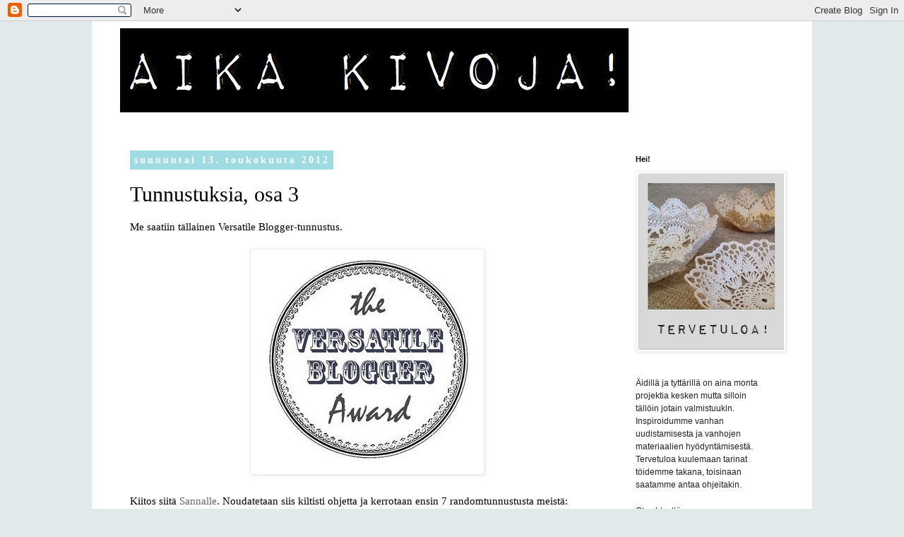

--- FILE ---
content_type: text/html; charset=UTF-8
request_url: http://aikakivoja.blogspot.com/2012/05/tunnustuksia.html
body_size: 19458
content:
<!DOCTYPE html>
<html class='v2' dir='ltr' lang='fi'>
<head>
<link href='https://www.blogger.com/static/v1/widgets/335934321-css_bundle_v2.css' rel='stylesheet' type='text/css'/>
<meta content='width=1100' name='viewport'/>
<meta content='text/html; charset=UTF-8' http-equiv='Content-Type'/>
<meta content='blogger' name='generator'/>
<link href='http://aikakivoja.blogspot.com/favicon.ico' rel='icon' type='image/x-icon'/>
<link href='http://aikakivoja.blogspot.com/2012/05/tunnustuksia.html' rel='canonical'/>
<link rel="alternate" type="application/atom+xml" title="Aika kivoja! - Atom" href="http://aikakivoja.blogspot.com/feeds/posts/default" />
<link rel="alternate" type="application/rss+xml" title="Aika kivoja! - RSS" href="http://aikakivoja.blogspot.com/feeds/posts/default?alt=rss" />
<link rel="service.post" type="application/atom+xml" title="Aika kivoja! - Atom" href="https://www.blogger.com/feeds/5711319828677720294/posts/default" />

<link rel="alternate" type="application/atom+xml" title="Aika kivoja! - Atom" href="http://aikakivoja.blogspot.com/feeds/4771358719315114741/comments/default" />
<!--Can't find substitution for tag [blog.ieCssRetrofitLinks]-->
<link href='https://blogger.googleusercontent.com/img/b/R29vZ2xl/AVvXsEhUQGRsfW4QIu1bYWkqF_Tf0KQA_PfDhqMCDmR7yeuoB-PSysTCajjTrEJsEtkrqtVTbd_QkNndJmtUiMXRugI4ZX08j_EfjsEe-l3ZoQZ045l2yGtLF_bZ7-NAQCoUPgCspXZbSoT8pQM/s1600/the_versatile_blogger_award.jpg' rel='image_src'/>
<meta content='http://aikakivoja.blogspot.com/2012/05/tunnustuksia.html' property='og:url'/>
<meta content='Tunnustuksia, osa 3' property='og:title'/>
<meta content='Me saatiin tällainen Versatile Blogger-tunnustus.      Kiitos siitä Sannalle .  Noudatetaan siis kiltisti ohjetta ja kerrotaan ensin 7 rando...' property='og:description'/>
<meta content='https://blogger.googleusercontent.com/img/b/R29vZ2xl/AVvXsEhUQGRsfW4QIu1bYWkqF_Tf0KQA_PfDhqMCDmR7yeuoB-PSysTCajjTrEJsEtkrqtVTbd_QkNndJmtUiMXRugI4ZX08j_EfjsEe-l3ZoQZ045l2yGtLF_bZ7-NAQCoUPgCspXZbSoT8pQM/w1200-h630-p-k-no-nu/the_versatile_blogger_award.jpg' property='og:image'/>
<title>Aika kivoja!: Tunnustuksia, osa 3</title>
<style id='page-skin-1' type='text/css'><!--
/*
-----------------------------------------------
Blogger Template Style
Name:     Simple
Designer: Blogger
URL:      www.blogger.com
----------------------------------------------- */
/* Content
----------------------------------------------- */
body {
font: normal normal 14px Georgia, Utopia, 'Palatino Linotype', Palatino, serif;
color: #000000;
background: #e0eaeb none repeat scroll top left;
padding: 0 0 0 0;
}
html body .region-inner {
min-width: 0;
max-width: 100%;
width: auto;
}
h2 {
font-size: 22px;
}
a:link {
text-decoration:none;
color: #666666;
}
a:visited {
text-decoration:none;
color: #888888;
}
a:hover {
text-decoration:underline;
color: #eebada;
}
.body-fauxcolumn-outer .fauxcolumn-inner {
background: transparent none repeat scroll top left;
_background-image: none;
}
.body-fauxcolumn-outer .cap-top {
position: absolute;
z-index: 1;
height: 400px;
width: 100%;
}
.body-fauxcolumn-outer .cap-top .cap-left {
width: 100%;
background: transparent none repeat-x scroll top left;
_background-image: none;
}
.content-outer {
-moz-box-shadow: 0 0 0 rgba(0, 0, 0, .15);
-webkit-box-shadow: 0 0 0 rgba(0, 0, 0, .15);
-goog-ms-box-shadow: 0 0 0 #333333;
box-shadow: 0 0 0 rgba(0, 0, 0, .15);
margin-bottom: 1px;
}
.content-inner {
padding: 10px 40px;
}
.content-inner {
background-color: #ffffff;
}
/* Header
----------------------------------------------- */
.header-outer {
background: transparent none repeat-x scroll 0 -400px;
_background-image: none;
}
.Header h1 {
font: normal normal 40px 'Courier New', Courier, FreeMono, monospace;
color: #51575c;
text-shadow: 0 0 0 rgba(0, 0, 0, .2);
}
.Header h1 a {
color: #51575c;
}
.Header .description {
font-size: 18px;
color: #68858a;
}
.header-inner .Header .titlewrapper {
padding: 22px 0;
}
.header-inner .Header .descriptionwrapper {
padding: 0 0;
}
/* Tabs
----------------------------------------------- */
.tabs-inner .section:first-child {
border-top: 0 solid #dddddd;
}
.tabs-inner .section:first-child ul {
margin-top: -1px;
border-top: 1px solid #dddddd;
border-left: 1px solid #dddddd;
border-right: 1px solid #dddddd;
}
.tabs-inner .widget ul {
background: #bbbbbb none repeat-x scroll 0 -800px;
_background-image: none;
border-bottom: 1px solid #dddddd;
margin-top: 0;
margin-left: -30px;
margin-right: -30px;
}
.tabs-inner .widget li a {
display: inline-block;
padding: .6em 1em;
font: normal normal 12px Georgia, Utopia, 'Palatino Linotype', Palatino, serif;
color: #000000;
border-left: 1px solid #ffffff;
border-right: 1px solid #dddddd;
}
.tabs-inner .widget li:first-child a {
border-left: none;
}
.tabs-inner .widget li.selected a, .tabs-inner .widget li a:hover {
color: #000000;
background-color: #eeeeee;
text-decoration: none;
}
/* Columns
----------------------------------------------- */
.main-outer {
border-top: 0 solid transparent;
}
.fauxcolumn-left-outer .fauxcolumn-inner {
border-right: 1px solid transparent;
}
.fauxcolumn-right-outer .fauxcolumn-inner {
border-left: 1px solid transparent;
}
/* Headings
----------------------------------------------- */
div.widget > h2,
div.widget h2.title {
margin: 0 0 1em 0;
font: normal bold 11px 'Trebuchet MS',Trebuchet,Verdana,sans-serif;
color: #000000;
}
/* Widgets
----------------------------------------------- */
.widget .zippy {
color: #999999;
text-shadow: 2px 2px 1px rgba(0, 0, 0, .1);
}
.widget .popular-posts ul {
list-style: none;
}
/* Posts
----------------------------------------------- */
h2.date-header {
font: normal bold 14px 'Times New Roman', Times, FreeSerif, serif;
}
.date-header span {
background-color: #9fdbe3;
color: #ffffff;
padding: 0.4em;
letter-spacing: 3px;
margin: inherit;
}
.main-inner {
padding-top: 35px;
padding-bottom: 65px;
}
.main-inner .column-center-inner {
padding: 0 0;
}
.main-inner .column-center-inner .section {
margin: 0 1em;
}
.post {
margin: 0 0 45px 0;
}
h3.post-title, .comments h4 {
font: normal normal 30px Georgia, Utopia, 'Palatino Linotype', Palatino, serif;
margin: .75em 0 0;
}
.post-body {
font-size: 110%;
line-height: 1.4;
position: relative;
}
.post-body img, .post-body .tr-caption-container, .Profile img, .Image img,
.BlogList .item-thumbnail img {
padding: 2px;
background: #ffffff;
border: 1px solid #eeeeee;
-moz-box-shadow: 1px 1px 5px rgba(0, 0, 0, .1);
-webkit-box-shadow: 1px 1px 5px rgba(0, 0, 0, .1);
box-shadow: 1px 1px 5px rgba(0, 0, 0, .1);
}
.post-body img, .post-body .tr-caption-container {
padding: 5px;
}
.post-body .tr-caption-container {
color: #000000;
}
.post-body .tr-caption-container img {
padding: 0;
background: transparent;
border: none;
-moz-box-shadow: 0 0 0 rgba(0, 0, 0, .1);
-webkit-box-shadow: 0 0 0 rgba(0, 0, 0, .1);
box-shadow: 0 0 0 rgba(0, 0, 0, .1);
}
.post-header {
margin: 0 0 1.5em;
line-height: 1.6;
font-size: 90%;
}
.post-footer {
margin: 20px -2px 0;
padding: 5px 10px;
color: #666666;
background-color: #eeeeee;
border-bottom: 1px solid #eeeeee;
line-height: 1.6;
font-size: 90%;
}
#comments .comment-author {
padding-top: 1.5em;
border-top: 1px solid transparent;
background-position: 0 1.5em;
}
#comments .comment-author:first-child {
padding-top: 0;
border-top: none;
}
.avatar-image-container {
margin: .2em 0 0;
}
#comments .avatar-image-container img {
border: 1px solid #eeeeee;
}
/* Comments
----------------------------------------------- */
.comments .comments-content .icon.blog-author {
background-repeat: no-repeat;
background-image: url([data-uri]);
}
.comments .comments-content .loadmore a {
border-top: 1px solid #999999;
border-bottom: 1px solid #999999;
}
.comments .comment-thread.inline-thread {
background-color: #eeeeee;
}
.comments .continue {
border-top: 2px solid #999999;
}
/* Accents
---------------------------------------------- */
.section-columns td.columns-cell {
border-left: 1px solid transparent;
}
.blog-pager {
background: transparent url(//www.blogblog.com/1kt/simple/paging_dot.png) repeat-x scroll top center;
}
.blog-pager-older-link, .home-link,
.blog-pager-newer-link {
background-color: #ffffff;
padding: 5px;
}
.footer-outer {
border-top: 1px dashed #bbbbbb;
}
/* Mobile
----------------------------------------------- */
body.mobile  {
background-size: auto;
}
.mobile .body-fauxcolumn-outer {
background: transparent none repeat scroll top left;
}
.mobile .body-fauxcolumn-outer .cap-top {
background-size: 100% auto;
}
.mobile .content-outer {
-webkit-box-shadow: 0 0 3px rgba(0, 0, 0, .15);
box-shadow: 0 0 3px rgba(0, 0, 0, .15);
}
.mobile .tabs-inner .widget ul {
margin-left: 0;
margin-right: 0;
}
.mobile .post {
margin: 0;
}
.mobile .main-inner .column-center-inner .section {
margin: 0;
}
.mobile .date-header span {
padding: 0.1em 10px;
margin: 0 -10px;
}
.mobile h3.post-title {
margin: 0;
}
.mobile .blog-pager {
background: transparent none no-repeat scroll top center;
}
.mobile .footer-outer {
border-top: none;
}
.mobile .main-inner, .mobile .footer-inner {
background-color: #ffffff;
}
.mobile-index-contents {
color: #000000;
}
.mobile-link-button {
background-color: #666666;
}
.mobile-link-button a:link, .mobile-link-button a:visited {
color: #ffffff;
}
.mobile .tabs-inner .section:first-child {
border-top: none;
}
.mobile .tabs-inner .PageList .widget-content {
background-color: #eeeeee;
color: #000000;
border-top: 1px solid #dddddd;
border-bottom: 1px solid #dddddd;
}
.mobile .tabs-inner .PageList .widget-content .pagelist-arrow {
border-left: 1px solid #dddddd;
}

--></style>
<style id='template-skin-1' type='text/css'><!--
body {
min-width: 1020px;
}
.content-outer, .content-fauxcolumn-outer, .region-inner {
min-width: 1020px;
max-width: 1020px;
_width: 1020px;
}
.main-inner .columns {
padding-left: 0;
padding-right: 240px;
}
.main-inner .fauxcolumn-center-outer {
left: 0;
right: 240px;
/* IE6 does not respect left and right together */
_width: expression(this.parentNode.offsetWidth -
parseInt("0") -
parseInt("240px") + 'px');
}
.main-inner .fauxcolumn-left-outer {
width: 0;
}
.main-inner .fauxcolumn-right-outer {
width: 240px;
}
.main-inner .column-left-outer {
width: 0;
right: 100%;
margin-left: -0;
}
.main-inner .column-right-outer {
width: 240px;
margin-right: -240px;
}
#layout {
min-width: 0;
}
#layout .content-outer {
min-width: 0;
width: 800px;
}
#layout .region-inner {
min-width: 0;
width: auto;
}
body#layout div.add_widget {
padding: 8px;
}
body#layout div.add_widget a {
margin-left: 32px;
}
--></style>
<link href='https://www.blogger.com/dyn-css/authorization.css?targetBlogID=5711319828677720294&amp;zx=d13ee59e-a1f4-4ca0-bc33-51a4ee2bb8da' media='none' onload='if(media!=&#39;all&#39;)media=&#39;all&#39;' rel='stylesheet'/><noscript><link href='https://www.blogger.com/dyn-css/authorization.css?targetBlogID=5711319828677720294&amp;zx=d13ee59e-a1f4-4ca0-bc33-51a4ee2bb8da' rel='stylesheet'/></noscript>
<meta name='google-adsense-platform-account' content='ca-host-pub-1556223355139109'/>
<meta name='google-adsense-platform-domain' content='blogspot.com'/>

</head>
<body class='loading variant-simplysimple'>
<div class='navbar section' id='navbar' name='Navigointipalkki'><div class='widget Navbar' data-version='1' id='Navbar1'><script type="text/javascript">
    function setAttributeOnload(object, attribute, val) {
      if(window.addEventListener) {
        window.addEventListener('load',
          function(){ object[attribute] = val; }, false);
      } else {
        window.attachEvent('onload', function(){ object[attribute] = val; });
      }
    }
  </script>
<div id="navbar-iframe-container"></div>
<script type="text/javascript" src="https://apis.google.com/js/platform.js"></script>
<script type="text/javascript">
      gapi.load("gapi.iframes:gapi.iframes.style.bubble", function() {
        if (gapi.iframes && gapi.iframes.getContext) {
          gapi.iframes.getContext().openChild({
              url: 'https://www.blogger.com/navbar/5711319828677720294?po\x3d4771358719315114741\x26origin\x3dhttp://aikakivoja.blogspot.com',
              where: document.getElementById("navbar-iframe-container"),
              id: "navbar-iframe"
          });
        }
      });
    </script><script type="text/javascript">
(function() {
var script = document.createElement('script');
script.type = 'text/javascript';
script.src = '//pagead2.googlesyndication.com/pagead/js/google_top_exp.js';
var head = document.getElementsByTagName('head')[0];
if (head) {
head.appendChild(script);
}})();
</script>
</div></div>
<div class='body-fauxcolumns'>
<div class='fauxcolumn-outer body-fauxcolumn-outer'>
<div class='cap-top'>
<div class='cap-left'></div>
<div class='cap-right'></div>
</div>
<div class='fauxborder-left'>
<div class='fauxborder-right'></div>
<div class='fauxcolumn-inner'>
</div>
</div>
<div class='cap-bottom'>
<div class='cap-left'></div>
<div class='cap-right'></div>
</div>
</div>
</div>
<div class='content'>
<div class='content-fauxcolumns'>
<div class='fauxcolumn-outer content-fauxcolumn-outer'>
<div class='cap-top'>
<div class='cap-left'></div>
<div class='cap-right'></div>
</div>
<div class='fauxborder-left'>
<div class='fauxborder-right'></div>
<div class='fauxcolumn-inner'>
</div>
</div>
<div class='cap-bottom'>
<div class='cap-left'></div>
<div class='cap-right'></div>
</div>
</div>
</div>
<div class='content-outer'>
<div class='content-cap-top cap-top'>
<div class='cap-left'></div>
<div class='cap-right'></div>
</div>
<div class='fauxborder-left content-fauxborder-left'>
<div class='fauxborder-right content-fauxborder-right'></div>
<div class='content-inner'>
<header>
<div class='header-outer'>
<div class='header-cap-top cap-top'>
<div class='cap-left'></div>
<div class='cap-right'></div>
</div>
<div class='fauxborder-left header-fauxborder-left'>
<div class='fauxborder-right header-fauxborder-right'></div>
<div class='region-inner header-inner'>
<div class='header section' id='header' name='Otsikko'><div class='widget Header' data-version='1' id='Header1'>
<div id='header-inner'>
<a href='http://aikakivoja.blogspot.com/' style='display: block'>
<img alt='Aika kivoja!' height='119px; ' id='Header1_headerimg' src='https://blogger.googleusercontent.com/img/b/R29vZ2xl/AVvXsEgycuLsOpGGeJXAqwlAiEIpxSwb9whoA0G7kR04BXHixZReG9bfRWbO_NVFgISNEzEgSFUxYVjEYmjymuM3o8IA3pOm9gv77Kox-VNgS1_DsMba35fdkEKFVwS1qhaMQQq_rVHb1zjYO8w/s1600-r/N%25C3%25A4ytt%25C3%25B6kuva+2015-10-04+kello+21.11.49.png' style='display: block' width='720px; '/>
</a>
<div class='descriptionwrapper'>
<p class='description'><span>
</span></p>
</div>
</div>
</div></div>
</div>
</div>
<div class='header-cap-bottom cap-bottom'>
<div class='cap-left'></div>
<div class='cap-right'></div>
</div>
</div>
</header>
<div class='tabs-outer'>
<div class='tabs-cap-top cap-top'>
<div class='cap-left'></div>
<div class='cap-right'></div>
</div>
<div class='fauxborder-left tabs-fauxborder-left'>
<div class='fauxborder-right tabs-fauxborder-right'></div>
<div class='region-inner tabs-inner'>
<div class='tabs no-items section' id='crosscol' name='Kaikki sarakkeet'></div>
<div class='tabs no-items section' id='crosscol-overflow' name='Cross-Column 2'></div>
</div>
</div>
<div class='tabs-cap-bottom cap-bottom'>
<div class='cap-left'></div>
<div class='cap-right'></div>
</div>
</div>
<div class='main-outer'>
<div class='main-cap-top cap-top'>
<div class='cap-left'></div>
<div class='cap-right'></div>
</div>
<div class='fauxborder-left main-fauxborder-left'>
<div class='fauxborder-right main-fauxborder-right'></div>
<div class='region-inner main-inner'>
<div class='columns fauxcolumns'>
<div class='fauxcolumn-outer fauxcolumn-center-outer'>
<div class='cap-top'>
<div class='cap-left'></div>
<div class='cap-right'></div>
</div>
<div class='fauxborder-left'>
<div class='fauxborder-right'></div>
<div class='fauxcolumn-inner'>
</div>
</div>
<div class='cap-bottom'>
<div class='cap-left'></div>
<div class='cap-right'></div>
</div>
</div>
<div class='fauxcolumn-outer fauxcolumn-left-outer'>
<div class='cap-top'>
<div class='cap-left'></div>
<div class='cap-right'></div>
</div>
<div class='fauxborder-left'>
<div class='fauxborder-right'></div>
<div class='fauxcolumn-inner'>
</div>
</div>
<div class='cap-bottom'>
<div class='cap-left'></div>
<div class='cap-right'></div>
</div>
</div>
<div class='fauxcolumn-outer fauxcolumn-right-outer'>
<div class='cap-top'>
<div class='cap-left'></div>
<div class='cap-right'></div>
</div>
<div class='fauxborder-left'>
<div class='fauxborder-right'></div>
<div class='fauxcolumn-inner'>
</div>
</div>
<div class='cap-bottom'>
<div class='cap-left'></div>
<div class='cap-right'></div>
</div>
</div>
<!-- corrects IE6 width calculation -->
<div class='columns-inner'>
<div class='column-center-outer'>
<div class='column-center-inner'>
<div class='main section' id='main' name='Ensisijainen'><div class='widget Blog' data-version='1' id='Blog1'>
<div class='blog-posts hfeed'>

          <div class="date-outer">
        
<h2 class='date-header'><span>sunnuntai 13. toukokuuta 2012</span></h2>

          <div class="date-posts">
        
<div class='post-outer'>
<div class='post hentry uncustomized-post-template' itemprop='blogPost' itemscope='itemscope' itemtype='http://schema.org/BlogPosting'>
<meta content='https://blogger.googleusercontent.com/img/b/R29vZ2xl/AVvXsEhUQGRsfW4QIu1bYWkqF_Tf0KQA_PfDhqMCDmR7yeuoB-PSysTCajjTrEJsEtkrqtVTbd_QkNndJmtUiMXRugI4ZX08j_EfjsEe-l3ZoQZ045l2yGtLF_bZ7-NAQCoUPgCspXZbSoT8pQM/s1600/the_versatile_blogger_award.jpg' itemprop='image_url'/>
<meta content='5711319828677720294' itemprop='blogId'/>
<meta content='4771358719315114741' itemprop='postId'/>
<a name='4771358719315114741'></a>
<h3 class='post-title entry-title' itemprop='name'>
Tunnustuksia, osa 3
</h3>
<div class='post-header'>
<div class='post-header-line-1'></div>
</div>
<div class='post-body entry-content' id='post-body-4771358719315114741' itemprop='description articleBody'>
Me saatiin tällainen Versatile Blogger-tunnustus.<br />
<br />
<div class="separator" style="clear: both; text-align: center;">
<a href="https://blogger.googleusercontent.com/img/b/R29vZ2xl/AVvXsEhUQGRsfW4QIu1bYWkqF_Tf0KQA_PfDhqMCDmR7yeuoB-PSysTCajjTrEJsEtkrqtVTbd_QkNndJmtUiMXRugI4ZX08j_EfjsEe-l3ZoQZ045l2yGtLF_bZ7-NAQCoUPgCspXZbSoT8pQM/s1600/the_versatile_blogger_award.jpg" imageanchor="1" style="margin-left: 1em; margin-right: 1em;"><img border="0" src="https://blogger.googleusercontent.com/img/b/R29vZ2xl/AVvXsEhUQGRsfW4QIu1bYWkqF_Tf0KQA_PfDhqMCDmR7yeuoB-PSysTCajjTrEJsEtkrqtVTbd_QkNndJmtUiMXRugI4ZX08j_EfjsEe-l3ZoQZ045l2yGtLF_bZ7-NAQCoUPgCspXZbSoT8pQM/s1600/the_versatile_blogger_award.jpg" /></a></div>
<br />
Kiitos siitä <a href="http://kohtikotisaarta.blogspot.com/">Sannalle</a>.

Noudatetaan siis kiltisti ohjetta ja kerrotaan ensin 7 randomtunnustusta meistä:<br />
<br />
1. Käsitöiden lisäksi yhteinen kiinnostuksen kohde on laulaminen. Ennen kävimme yhdessä laulutunneilla, nyt kohdatessamme ilahdutamme läheisiä spontaaneilla laulusessioilla tai Singstar-laulannalla.<br />
2. Meillä oli molemmilla ennen koirat, jotka olivat tietenkin serkukset, ainakin meidän mielestä. Molempia muistelemme lämmöllä, mutta taidamme olla salaa iloisia siitä, että nykyään ei tarvitse imuroida niin usein. Silti koirakuume iskee meihin säännöllisesti.<br />
3. Meidän mielestämme tortillat ovat aina paras vaihtoehto, jos ei oikein keksi mitä söisi. Kaapissa on aina tortillalettuja ja partaäijää, muuten täytteeksi käy melkein mikä kasvismössö tahansa.<br />
4. Osittain myös edellisestä johtuen syömme aika paljon partaäijää, ja siks meillä on niitä purkkejakin. (Kun ne on niin kätsyjä.)<br />
5. Radiokirppis Tampereella on meidän kantapaikkamme. Suosikki jo vuodesta 1998.<br />
6. Meidän mielestämme sunnuntai on vähän laimea ilman kirpparivisiittiä. Siskon kanssa kirpparilla käyminen on arjen luksusta, ihan parhautta.<br />
7. Ja äitienpäivän kunniaksi: Meidän äiti tekee oikeasti paljon enemmän aika kivoja juttuja ja silläkin on aina monta projektia kesken ja niistä syntyy kaikkea ihanaa. Ollaan houkuteltu äitiä kolmanneksi bloggariksi jo pitkään, siinä siis toistaiseksi onnistumatta.<br />
<br />
Ja sitten laitamme tämän tunnustuksen eteenpäin seuraaville ihanille ja innostaville blogeille:<br />
(Olimme tosi kapinallisia, ja laitoimme vaan 10).<br />
<br />
<a href="http://madambc.blogspot.com/">Madame B.C</a><br />
<a href="http://nousevamyrsky.blogspot.com/">Nouseva Myrsky</a><br />
<a href="http://muitaihania.blogspot.com/">Muita ihania</a><br />
<a href="http://valkoistapellavaa.blogspot.com/">Valkoista pellavaa</a><br />
<a href="http://piipadoo.blogspot.com/">Piipadoo</a><br />
<a href="http://susra.blogspot.com/">Susra</a><br />
<a href="http://www.eilentein.com/">Eilen tein</a><br />
<a href="http://pientakivaa.blogspot.com/">Pientä kivaa</a><br />
<a href="http://elsass-elsass.blogspot.com/">Elsass</a><br />
<a href="http://ninuskan.blogspot.com/">Ninuska</a>
<div style='clear: both;'></div>
</div>
<div class='post-footer'>
<div class='post-footer-line post-footer-line-1'>
<span class='post-author vcard'>
Lähettänyt
<span class='fn' itemprop='author' itemscope='itemscope' itemtype='http://schema.org/Person'>
<meta content='https://www.blogger.com/profile/11079148987088821967' itemprop='url'/>
<a class='g-profile' href='https://www.blogger.com/profile/11079148987088821967' rel='author' title='author profile'>
<span itemprop='name'>Katariina</span>
</a>
</span>
</span>
<span class='post-timestamp'>
klo
<meta content='http://aikakivoja.blogspot.com/2012/05/tunnustuksia.html' itemprop='url'/>
<a class='timestamp-link' href='http://aikakivoja.blogspot.com/2012/05/tunnustuksia.html' rel='bookmark' title='permanent link'><abbr class='published' itemprop='datePublished' title='2012-05-13T19:21:00+03:00'>19.21</abbr></a>
</span>
<span class='post-comment-link'>
</span>
<span class='post-icons'>
<span class='item-action'>
<a href='https://www.blogger.com/email-post/5711319828677720294/4771358719315114741' title='Lähetä teksti sähköpostitse'>
<img alt='' class='icon-action' height='13' src='https://resources.blogblog.com/img/icon18_email.gif' width='18'/>
</a>
</span>
<span class='item-control blog-admin pid-1686708939'>
<a href='https://www.blogger.com/post-edit.g?blogID=5711319828677720294&postID=4771358719315114741&from=pencil' title='Muokkaa tekstiä'>
<img alt='' class='icon-action' height='18' src='https://resources.blogblog.com/img/icon18_edit_allbkg.gif' width='18'/>
</a>
</span>
</span>
<div class='post-share-buttons goog-inline-block'>
<a class='goog-inline-block share-button sb-email' href='https://www.blogger.com/share-post.g?blogID=5711319828677720294&postID=4771358719315114741&target=email' target='_blank' title='Kohteen lähettäminen sähköpostitse'><span class='share-button-link-text'>Kohteen lähettäminen sähköpostitse</span></a><a class='goog-inline-block share-button sb-blog' href='https://www.blogger.com/share-post.g?blogID=5711319828677720294&postID=4771358719315114741&target=blog' onclick='window.open(this.href, "_blank", "height=270,width=475"); return false;' target='_blank' title='Bloggaa tästä!'><span class='share-button-link-text'>Bloggaa tästä!</span></a><a class='goog-inline-block share-button sb-twitter' href='https://www.blogger.com/share-post.g?blogID=5711319828677720294&postID=4771358719315114741&target=twitter' target='_blank' title='Jaa X:ssä'><span class='share-button-link-text'>Jaa X:ssä</span></a><a class='goog-inline-block share-button sb-facebook' href='https://www.blogger.com/share-post.g?blogID=5711319828677720294&postID=4771358719315114741&target=facebook' onclick='window.open(this.href, "_blank", "height=430,width=640"); return false;' target='_blank' title='Jaa Facebookiin'><span class='share-button-link-text'>Jaa Facebookiin</span></a><a class='goog-inline-block share-button sb-pinterest' href='https://www.blogger.com/share-post.g?blogID=5711319828677720294&postID=4771358719315114741&target=pinterest' target='_blank' title='Jaa Pinterestiin'><span class='share-button-link-text'>Jaa Pinterestiin</span></a>
</div>
</div>
<div class='post-footer-line post-footer-line-2'>
<span class='post-labels'>
Tunnisteet:
<a href='http://aikakivoja.blogspot.com/search/label/tunnustus' rel='tag'>tunnustus</a>
</span>
</div>
<div class='post-footer-line post-footer-line-3'>
<span class='post-location'>
</span>
</div>
</div>
</div>
<div class='comments' id='comments'>
<a name='comments'></a>
<h4>1 kommentti:</h4>
<div class='comments-content'>
<script async='async' src='' type='text/javascript'></script>
<script type='text/javascript'>
    (function() {
      var items = null;
      var msgs = null;
      var config = {};

// <![CDATA[
      var cursor = null;
      if (items && items.length > 0) {
        cursor = parseInt(items[items.length - 1].timestamp) + 1;
      }

      var bodyFromEntry = function(entry) {
        var text = (entry &&
                    ((entry.content && entry.content.$t) ||
                     (entry.summary && entry.summary.$t))) ||
            '';
        if (entry && entry.gd$extendedProperty) {
          for (var k in entry.gd$extendedProperty) {
            if (entry.gd$extendedProperty[k].name == 'blogger.contentRemoved') {
              return '<span class="deleted-comment">' + text + '</span>';
            }
          }
        }
        return text;
      }

      var parse = function(data) {
        cursor = null;
        var comments = [];
        if (data && data.feed && data.feed.entry) {
          for (var i = 0, entry; entry = data.feed.entry[i]; i++) {
            var comment = {};
            // comment ID, parsed out of the original id format
            var id = /blog-(\d+).post-(\d+)/.exec(entry.id.$t);
            comment.id = id ? id[2] : null;
            comment.body = bodyFromEntry(entry);
            comment.timestamp = Date.parse(entry.published.$t) + '';
            if (entry.author && entry.author.constructor === Array) {
              var auth = entry.author[0];
              if (auth) {
                comment.author = {
                  name: (auth.name ? auth.name.$t : undefined),
                  profileUrl: (auth.uri ? auth.uri.$t : undefined),
                  avatarUrl: (auth.gd$image ? auth.gd$image.src : undefined)
                };
              }
            }
            if (entry.link) {
              if (entry.link[2]) {
                comment.link = comment.permalink = entry.link[2].href;
              }
              if (entry.link[3]) {
                var pid = /.*comments\/default\/(\d+)\?.*/.exec(entry.link[3].href);
                if (pid && pid[1]) {
                  comment.parentId = pid[1];
                }
              }
            }
            comment.deleteclass = 'item-control blog-admin';
            if (entry.gd$extendedProperty) {
              for (var k in entry.gd$extendedProperty) {
                if (entry.gd$extendedProperty[k].name == 'blogger.itemClass') {
                  comment.deleteclass += ' ' + entry.gd$extendedProperty[k].value;
                } else if (entry.gd$extendedProperty[k].name == 'blogger.displayTime') {
                  comment.displayTime = entry.gd$extendedProperty[k].value;
                }
              }
            }
            comments.push(comment);
          }
        }
        return comments;
      };

      var paginator = function(callback) {
        if (hasMore()) {
          var url = config.feed + '?alt=json&v=2&orderby=published&reverse=false&max-results=50';
          if (cursor) {
            url += '&published-min=' + new Date(cursor).toISOString();
          }
          window.bloggercomments = function(data) {
            var parsed = parse(data);
            cursor = parsed.length < 50 ? null
                : parseInt(parsed[parsed.length - 1].timestamp) + 1
            callback(parsed);
            window.bloggercomments = null;
          }
          url += '&callback=bloggercomments';
          var script = document.createElement('script');
          script.type = 'text/javascript';
          script.src = url;
          document.getElementsByTagName('head')[0].appendChild(script);
        }
      };
      var hasMore = function() {
        return !!cursor;
      };
      var getMeta = function(key, comment) {
        if ('iswriter' == key) {
          var matches = !!comment.author
              && comment.author.name == config.authorName
              && comment.author.profileUrl == config.authorUrl;
          return matches ? 'true' : '';
        } else if ('deletelink' == key) {
          return config.baseUri + '/comment/delete/'
               + config.blogId + '/' + comment.id;
        } else if ('deleteclass' == key) {
          return comment.deleteclass;
        }
        return '';
      };

      var replybox = null;
      var replyUrlParts = null;
      var replyParent = undefined;

      var onReply = function(commentId, domId) {
        if (replybox == null) {
          // lazily cache replybox, and adjust to suit this style:
          replybox = document.getElementById('comment-editor');
          if (replybox != null) {
            replybox.height = '250px';
            replybox.style.display = 'block';
            replyUrlParts = replybox.src.split('#');
          }
        }
        if (replybox && (commentId !== replyParent)) {
          replybox.src = '';
          document.getElementById(domId).insertBefore(replybox, null);
          replybox.src = replyUrlParts[0]
              + (commentId ? '&parentID=' + commentId : '')
              + '#' + replyUrlParts[1];
          replyParent = commentId;
        }
      };

      var hash = (window.location.hash || '#').substring(1);
      var startThread, targetComment;
      if (/^comment-form_/.test(hash)) {
        startThread = hash.substring('comment-form_'.length);
      } else if (/^c[0-9]+$/.test(hash)) {
        targetComment = hash.substring(1);
      }

      // Configure commenting API:
      var configJso = {
        'maxDepth': config.maxThreadDepth
      };
      var provider = {
        'id': config.postId,
        'data': items,
        'loadNext': paginator,
        'hasMore': hasMore,
        'getMeta': getMeta,
        'onReply': onReply,
        'rendered': true,
        'initComment': targetComment,
        'initReplyThread': startThread,
        'config': configJso,
        'messages': msgs
      };

      var render = function() {
        if (window.goog && window.goog.comments) {
          var holder = document.getElementById('comment-holder');
          window.goog.comments.render(holder, provider);
        }
      };

      // render now, or queue to render when library loads:
      if (window.goog && window.goog.comments) {
        render();
      } else {
        window.goog = window.goog || {};
        window.goog.comments = window.goog.comments || {};
        window.goog.comments.loadQueue = window.goog.comments.loadQueue || [];
        window.goog.comments.loadQueue.push(render);
      }
    })();
// ]]>
  </script>
<div id='comment-holder'>
<div class="comment-thread toplevel-thread"><ol id="top-ra"><li class="comment" id="c668399168520295120"><div class="avatar-image-container"><img src="//blogger.googleusercontent.com/img/b/R29vZ2xl/AVvXsEidnYqKT9M0oTd32X-h2Cf3isc02tCfEpRyaqcT-qrcUu426WG47SWzkp0AdH9TgCm0Yg0_QRv5wPAHBwESeoURyGE0Hm4bGxXayU3b-Y7y-UV0pMH32mBHN64DZaRe1LM/s45-c/elsass1.jpg" alt=""/></div><div class="comment-block"><div class="comment-header"><cite class="user"><a href="https://www.blogger.com/profile/05461624404811548420" rel="nofollow">Elsa</a></cite><span class="icon user "></span><span class="datetime secondary-text"><a rel="nofollow" href="http://aikakivoja.blogspot.com/2012/05/tunnustuksia.html?showComment=1337019159140#c668399168520295120">14. toukokuuta 2012 klo 21.12</a></span></div><p class="comment-content">Lämmin kiitos! Imartelee... ;)</p><span class="comment-actions secondary-text"><a class="comment-reply" target="_self" data-comment-id="668399168520295120">Vastaa</a><span class="item-control blog-admin blog-admin pid-1494902124"><a target="_self" href="https://www.blogger.com/comment/delete/5711319828677720294/668399168520295120">Poista</a></span></span></div><div class="comment-replies"><div id="c668399168520295120-rt" class="comment-thread inline-thread hidden"><span class="thread-toggle thread-expanded"><span class="thread-arrow"></span><span class="thread-count"><a target="_self">Vastaukset</a></span></span><ol id="c668399168520295120-ra" class="thread-chrome thread-expanded"><div></div><div id="c668399168520295120-continue" class="continue"><a class="comment-reply" target="_self" data-comment-id="668399168520295120">Vastaa</a></div></ol></div></div><div class="comment-replybox-single" id="c668399168520295120-ce"></div></li></ol><div id="top-continue" class="continue"><a class="comment-reply" target="_self">Lisää kommentti</a></div><div class="comment-replybox-thread" id="top-ce"></div><div class="loadmore hidden" data-post-id="4771358719315114741"><a target="_self">Lataa lisää...</a></div></div>
</div>
</div>
<p class='comment-footer'>
<div class='comment-form'>
<a name='comment-form'></a>
<p>
</p>
<a href='https://www.blogger.com/comment/frame/5711319828677720294?po=4771358719315114741&hl=fi&saa=85391&origin=http://aikakivoja.blogspot.com' id='comment-editor-src'></a>
<iframe allowtransparency='true' class='blogger-iframe-colorize blogger-comment-from-post' frameborder='0' height='410px' id='comment-editor' name='comment-editor' src='' width='100%'></iframe>
<script src='https://www.blogger.com/static/v1/jsbin/2830521187-comment_from_post_iframe.js' type='text/javascript'></script>
<script type='text/javascript'>
      BLOG_CMT_createIframe('https://www.blogger.com/rpc_relay.html');
    </script>
</div>
</p>
<div id='backlinks-container'>
<div id='Blog1_backlinks-container'>
</div>
</div>
</div>
</div>

        </div></div>
      
</div>
<div class='blog-pager' id='blog-pager'>
<span id='blog-pager-newer-link'>
<a class='blog-pager-newer-link' href='http://aikakivoja.blogspot.com/2012/05/little-black-dress.html' id='Blog1_blog-pager-newer-link' title='Uudempi teksti'>Uudempi teksti</a>
</span>
<span id='blog-pager-older-link'>
<a class='blog-pager-older-link' href='http://aikakivoja.blogspot.com/2012/05/toimiiko-neulottu-tiskiratti.html' id='Blog1_blog-pager-older-link' title='Vanhempi viesti'>Vanhempi viesti</a>
</span>
<a class='home-link' href='http://aikakivoja.blogspot.com/'>Etusivu</a>
</div>
<div class='clear'></div>
<div class='post-feeds'>
<div class='feed-links'>
Tilaa:
<a class='feed-link' href='http://aikakivoja.blogspot.com/feeds/4771358719315114741/comments/default' target='_blank' type='application/atom+xml'>Lähetä kommentteja (Atom)</a>
</div>
</div>
</div></div>
</div>
</div>
<div class='column-left-outer'>
<div class='column-left-inner'>
<aside>
</aside>
</div>
</div>
<div class='column-right-outer'>
<div class='column-right-inner'>
<aside>
<div class='sidebar section' id='sidebar-right-1'><div class='widget Image' data-version='1' id='Image1'>
<h2>Hei!</h2>
<div class='widget-content'>
<img alt='Hei!' height='250' id='Image1_img' src='https://blogger.googleusercontent.com/img/b/R29vZ2xl/AVvXsEjoeAwzgXlDlYrSqHxuq_9YZipnxGTshCRJw0xTsUe-BTHxkfwoAbOMFFPlAPKy0i3rgEMeVlg53NL29b6YVC2l33XCcmmr0QSVwhMeiG5WZ-mmfbfrlvxckVfJmMGRVFRWMzRq_RtdOSE/s1600-r/Kollaasit1-003.jpg' width='207'/>
<br/>
</div>
<div class='clear'></div>
</div><div class='widget Text' data-version='1' id='Text1'>
<div class='widget-content'>
<p style="background-color: white; box-sizing: border-box; color: #222222; direction: ltr; font-family: Arial, sans-serif; font-size: 12px; line-height: 18px; margin: 0px 0px 19px; padding: 0px;">Äidillä ja tyttärillä on aina monta projektia kesken mutta silloin tällöin jotain valmistuukin. Inspiroidumme vanhan uudistamisesta ja vanhojen materiaalien hyödyntämisestä. Tervetuloa kuulemaan tarinat töidemme takana, toisinaan saatamme antaa ohjeitakin.</p><p style="background-color: white; box-sizing: border-box; color: #222222; direction: ltr; font-family: Arial, sans-serif; font-size: 12px; line-height: 18px; margin: 0px 0px 19px; padding: 0px;">Ota yhteyttä<br style="box-sizing: border-box;" />aikakivoja@gmail.com</p><p style="background-color: white; box-sizing: border-box; color: #222222; direction: ltr; font-family: Arial, sans-serif; font-size: 12px; line-height: 18px; margin: 0px 0px 19px; padding: 0px;">Ethän kopioi kuviamme ilman lupaa.<br style="box-sizing: border-box;" />Please don`t copy photos without our permission.</p>
</div>
<div class='clear'></div>
</div><div class='widget Profile' data-version='1' id='Profile1'>
<h2>Aika kivojen takana</h2>
<div class='widget-content'>
<ul>
<li><a class='profile-name-link g-profile' href='https://www.blogger.com/profile/17593991758490922957' style='background-image: url(//www.blogger.com/img/logo-16.png);'>Anniina</a></li>
<li><a class='profile-name-link g-profile' href='https://www.blogger.com/profile/11079148987088821967' style='background-image: url(//www.blogger.com/img/logo-16.png);'>Katariina</a></li>
<li><a class='profile-name-link g-profile' href='https://www.blogger.com/profile/12277399933098814731' style='background-image: url(//www.blogger.com/img/logo-16.png);'>Äiti</a></li>
</ul>
<div class='clear'></div>
</div>
</div><div class='widget BlogArchive' data-version='1' id='BlogArchive1'>
<h2>Aika kivoja vanhoja juttuja</h2>
<div class='widget-content'>
<div id='ArchiveList'>
<div id='BlogArchive1_ArchiveList'>
<ul class='hierarchy'>
<li class='archivedate collapsed'>
<a class='toggle' href='javascript:void(0)'>
<span class='zippy'>

        &#9658;&#160;
      
</span>
</a>
<a class='post-count-link' href='http://aikakivoja.blogspot.com/2017/'>
2017
</a>
<span class='post-count' dir='ltr'>(1)</span>
<ul class='hierarchy'>
<li class='archivedate collapsed'>
<a class='toggle' href='javascript:void(0)'>
<span class='zippy'>

        &#9658;&#160;
      
</span>
</a>
<a class='post-count-link' href='http://aikakivoja.blogspot.com/2017/05/'>
toukokuuta
</a>
<span class='post-count' dir='ltr'>(1)</span>
</li>
</ul>
</li>
</ul>
<ul class='hierarchy'>
<li class='archivedate collapsed'>
<a class='toggle' href='javascript:void(0)'>
<span class='zippy'>

        &#9658;&#160;
      
</span>
</a>
<a class='post-count-link' href='http://aikakivoja.blogspot.com/2015/'>
2015
</a>
<span class='post-count' dir='ltr'>(20)</span>
<ul class='hierarchy'>
<li class='archivedate collapsed'>
<a class='toggle' href='javascript:void(0)'>
<span class='zippy'>

        &#9658;&#160;
      
</span>
</a>
<a class='post-count-link' href='http://aikakivoja.blogspot.com/2015/11/'>
marraskuuta
</a>
<span class='post-count' dir='ltr'>(4)</span>
</li>
</ul>
<ul class='hierarchy'>
<li class='archivedate collapsed'>
<a class='toggle' href='javascript:void(0)'>
<span class='zippy'>

        &#9658;&#160;
      
</span>
</a>
<a class='post-count-link' href='http://aikakivoja.blogspot.com/2015/10/'>
lokakuuta
</a>
<span class='post-count' dir='ltr'>(5)</span>
</li>
</ul>
<ul class='hierarchy'>
<li class='archivedate collapsed'>
<a class='toggle' href='javascript:void(0)'>
<span class='zippy'>

        &#9658;&#160;
      
</span>
</a>
<a class='post-count-link' href='http://aikakivoja.blogspot.com/2015/08/'>
elokuuta
</a>
<span class='post-count' dir='ltr'>(3)</span>
</li>
</ul>
<ul class='hierarchy'>
<li class='archivedate collapsed'>
<a class='toggle' href='javascript:void(0)'>
<span class='zippy'>

        &#9658;&#160;
      
</span>
</a>
<a class='post-count-link' href='http://aikakivoja.blogspot.com/2015/07/'>
heinäkuuta
</a>
<span class='post-count' dir='ltr'>(3)</span>
</li>
</ul>
<ul class='hierarchy'>
<li class='archivedate collapsed'>
<a class='toggle' href='javascript:void(0)'>
<span class='zippy'>

        &#9658;&#160;
      
</span>
</a>
<a class='post-count-link' href='http://aikakivoja.blogspot.com/2015/04/'>
huhtikuuta
</a>
<span class='post-count' dir='ltr'>(1)</span>
</li>
</ul>
<ul class='hierarchy'>
<li class='archivedate collapsed'>
<a class='toggle' href='javascript:void(0)'>
<span class='zippy'>

        &#9658;&#160;
      
</span>
</a>
<a class='post-count-link' href='http://aikakivoja.blogspot.com/2015/03/'>
maaliskuuta
</a>
<span class='post-count' dir='ltr'>(4)</span>
</li>
</ul>
</li>
</ul>
<ul class='hierarchy'>
<li class='archivedate collapsed'>
<a class='toggle' href='javascript:void(0)'>
<span class='zippy'>

        &#9658;&#160;
      
</span>
</a>
<a class='post-count-link' href='http://aikakivoja.blogspot.com/2014/'>
2014
</a>
<span class='post-count' dir='ltr'>(17)</span>
<ul class='hierarchy'>
<li class='archivedate collapsed'>
<a class='toggle' href='javascript:void(0)'>
<span class='zippy'>

        &#9658;&#160;
      
</span>
</a>
<a class='post-count-link' href='http://aikakivoja.blogspot.com/2014/10/'>
lokakuuta
</a>
<span class='post-count' dir='ltr'>(4)</span>
</li>
</ul>
<ul class='hierarchy'>
<li class='archivedate collapsed'>
<a class='toggle' href='javascript:void(0)'>
<span class='zippy'>

        &#9658;&#160;
      
</span>
</a>
<a class='post-count-link' href='http://aikakivoja.blogspot.com/2014/02/'>
helmikuuta
</a>
<span class='post-count' dir='ltr'>(2)</span>
</li>
</ul>
<ul class='hierarchy'>
<li class='archivedate collapsed'>
<a class='toggle' href='javascript:void(0)'>
<span class='zippy'>

        &#9658;&#160;
      
</span>
</a>
<a class='post-count-link' href='http://aikakivoja.blogspot.com/2014/01/'>
tammikuuta
</a>
<span class='post-count' dir='ltr'>(11)</span>
</li>
</ul>
</li>
</ul>
<ul class='hierarchy'>
<li class='archivedate collapsed'>
<a class='toggle' href='javascript:void(0)'>
<span class='zippy'>

        &#9658;&#160;
      
</span>
</a>
<a class='post-count-link' href='http://aikakivoja.blogspot.com/2013/'>
2013
</a>
<span class='post-count' dir='ltr'>(67)</span>
<ul class='hierarchy'>
<li class='archivedate collapsed'>
<a class='toggle' href='javascript:void(0)'>
<span class='zippy'>

        &#9658;&#160;
      
</span>
</a>
<a class='post-count-link' href='http://aikakivoja.blogspot.com/2013/12/'>
joulukuuta
</a>
<span class='post-count' dir='ltr'>(5)</span>
</li>
</ul>
<ul class='hierarchy'>
<li class='archivedate collapsed'>
<a class='toggle' href='javascript:void(0)'>
<span class='zippy'>

        &#9658;&#160;
      
</span>
</a>
<a class='post-count-link' href='http://aikakivoja.blogspot.com/2013/11/'>
marraskuuta
</a>
<span class='post-count' dir='ltr'>(5)</span>
</li>
</ul>
<ul class='hierarchy'>
<li class='archivedate collapsed'>
<a class='toggle' href='javascript:void(0)'>
<span class='zippy'>

        &#9658;&#160;
      
</span>
</a>
<a class='post-count-link' href='http://aikakivoja.blogspot.com/2013/10/'>
lokakuuta
</a>
<span class='post-count' dir='ltr'>(8)</span>
</li>
</ul>
<ul class='hierarchy'>
<li class='archivedate collapsed'>
<a class='toggle' href='javascript:void(0)'>
<span class='zippy'>

        &#9658;&#160;
      
</span>
</a>
<a class='post-count-link' href='http://aikakivoja.blogspot.com/2013/09/'>
syyskuuta
</a>
<span class='post-count' dir='ltr'>(9)</span>
</li>
</ul>
<ul class='hierarchy'>
<li class='archivedate collapsed'>
<a class='toggle' href='javascript:void(0)'>
<span class='zippy'>

        &#9658;&#160;
      
</span>
</a>
<a class='post-count-link' href='http://aikakivoja.blogspot.com/2013/08/'>
elokuuta
</a>
<span class='post-count' dir='ltr'>(6)</span>
</li>
</ul>
<ul class='hierarchy'>
<li class='archivedate collapsed'>
<a class='toggle' href='javascript:void(0)'>
<span class='zippy'>

        &#9658;&#160;
      
</span>
</a>
<a class='post-count-link' href='http://aikakivoja.blogspot.com/2013/07/'>
heinäkuuta
</a>
<span class='post-count' dir='ltr'>(7)</span>
</li>
</ul>
<ul class='hierarchy'>
<li class='archivedate collapsed'>
<a class='toggle' href='javascript:void(0)'>
<span class='zippy'>

        &#9658;&#160;
      
</span>
</a>
<a class='post-count-link' href='http://aikakivoja.blogspot.com/2013/06/'>
kesäkuuta
</a>
<span class='post-count' dir='ltr'>(3)</span>
</li>
</ul>
<ul class='hierarchy'>
<li class='archivedate collapsed'>
<a class='toggle' href='javascript:void(0)'>
<span class='zippy'>

        &#9658;&#160;
      
</span>
</a>
<a class='post-count-link' href='http://aikakivoja.blogspot.com/2013/05/'>
toukokuuta
</a>
<span class='post-count' dir='ltr'>(4)</span>
</li>
</ul>
<ul class='hierarchy'>
<li class='archivedate collapsed'>
<a class='toggle' href='javascript:void(0)'>
<span class='zippy'>

        &#9658;&#160;
      
</span>
</a>
<a class='post-count-link' href='http://aikakivoja.blogspot.com/2013/04/'>
huhtikuuta
</a>
<span class='post-count' dir='ltr'>(10)</span>
</li>
</ul>
<ul class='hierarchy'>
<li class='archivedate collapsed'>
<a class='toggle' href='javascript:void(0)'>
<span class='zippy'>

        &#9658;&#160;
      
</span>
</a>
<a class='post-count-link' href='http://aikakivoja.blogspot.com/2013/02/'>
helmikuuta
</a>
<span class='post-count' dir='ltr'>(5)</span>
</li>
</ul>
<ul class='hierarchy'>
<li class='archivedate collapsed'>
<a class='toggle' href='javascript:void(0)'>
<span class='zippy'>

        &#9658;&#160;
      
</span>
</a>
<a class='post-count-link' href='http://aikakivoja.blogspot.com/2013/01/'>
tammikuuta
</a>
<span class='post-count' dir='ltr'>(5)</span>
</li>
</ul>
</li>
</ul>
<ul class='hierarchy'>
<li class='archivedate expanded'>
<a class='toggle' href='javascript:void(0)'>
<span class='zippy toggle-open'>

        &#9660;&#160;
      
</span>
</a>
<a class='post-count-link' href='http://aikakivoja.blogspot.com/2012/'>
2012
</a>
<span class='post-count' dir='ltr'>(144)</span>
<ul class='hierarchy'>
<li class='archivedate collapsed'>
<a class='toggle' href='javascript:void(0)'>
<span class='zippy'>

        &#9658;&#160;
      
</span>
</a>
<a class='post-count-link' href='http://aikakivoja.blogspot.com/2012/12/'>
joulukuuta
</a>
<span class='post-count' dir='ltr'>(13)</span>
</li>
</ul>
<ul class='hierarchy'>
<li class='archivedate collapsed'>
<a class='toggle' href='javascript:void(0)'>
<span class='zippy'>

        &#9658;&#160;
      
</span>
</a>
<a class='post-count-link' href='http://aikakivoja.blogspot.com/2012/11/'>
marraskuuta
</a>
<span class='post-count' dir='ltr'>(8)</span>
</li>
</ul>
<ul class='hierarchy'>
<li class='archivedate collapsed'>
<a class='toggle' href='javascript:void(0)'>
<span class='zippy'>

        &#9658;&#160;
      
</span>
</a>
<a class='post-count-link' href='http://aikakivoja.blogspot.com/2012/10/'>
lokakuuta
</a>
<span class='post-count' dir='ltr'>(4)</span>
</li>
</ul>
<ul class='hierarchy'>
<li class='archivedate collapsed'>
<a class='toggle' href='javascript:void(0)'>
<span class='zippy'>

        &#9658;&#160;
      
</span>
</a>
<a class='post-count-link' href='http://aikakivoja.blogspot.com/2012/09/'>
syyskuuta
</a>
<span class='post-count' dir='ltr'>(8)</span>
</li>
</ul>
<ul class='hierarchy'>
<li class='archivedate collapsed'>
<a class='toggle' href='javascript:void(0)'>
<span class='zippy'>

        &#9658;&#160;
      
</span>
</a>
<a class='post-count-link' href='http://aikakivoja.blogspot.com/2012/08/'>
elokuuta
</a>
<span class='post-count' dir='ltr'>(12)</span>
</li>
</ul>
<ul class='hierarchy'>
<li class='archivedate collapsed'>
<a class='toggle' href='javascript:void(0)'>
<span class='zippy'>

        &#9658;&#160;
      
</span>
</a>
<a class='post-count-link' href='http://aikakivoja.blogspot.com/2012/07/'>
heinäkuuta
</a>
<span class='post-count' dir='ltr'>(13)</span>
</li>
</ul>
<ul class='hierarchy'>
<li class='archivedate collapsed'>
<a class='toggle' href='javascript:void(0)'>
<span class='zippy'>

        &#9658;&#160;
      
</span>
</a>
<a class='post-count-link' href='http://aikakivoja.blogspot.com/2012/06/'>
kesäkuuta
</a>
<span class='post-count' dir='ltr'>(18)</span>
</li>
</ul>
<ul class='hierarchy'>
<li class='archivedate expanded'>
<a class='toggle' href='javascript:void(0)'>
<span class='zippy toggle-open'>

        &#9660;&#160;
      
</span>
</a>
<a class='post-count-link' href='http://aikakivoja.blogspot.com/2012/05/'>
toukokuuta
</a>
<span class='post-count' dir='ltr'>(11)</span>
<ul class='posts'>
<li><a href='http://aikakivoja.blogspot.com/2012/05/pieni-tavaratalo.html'>Pieni tavaratalo</a></li>
<li><a href='http://aikakivoja.blogspot.com/2012/05/so-last-season-mutta-kuitenkin.html'>So last season, mutta kuitenkin!</a></li>
<li><a href='http://aikakivoja.blogspot.com/2012/05/oho-tein-kortteja.html'>Oho, tein kortteja</a></li>
<li><a href='http://aikakivoja.blogspot.com/2012/05/viirinauha-ja-nauhalintu.html'>Viirinauha ja nauhalintu</a></li>
<li><a href='http://aikakivoja.blogspot.com/2012/05/under-construction.html'>Under construction...</a></li>
<li><a href='http://aikakivoja.blogspot.com/2012/05/little-black-dress.html'>The Little Black Dress</a></li>
<li><a href='http://aikakivoja.blogspot.com/2012/05/tunnustuksia.html'>Tunnustuksia, osa 3</a></li>
<li><a href='http://aikakivoja.blogspot.com/2012/05/toimiiko-neulottu-tiskiratti.html'>Toimiiko neulottu tiskirätti?</a></li>
<li><a href='http://aikakivoja.blogspot.com/2012/05/kylassa-villagessa.html'>Kylässä Villagessa</a></li>
<li><a href='http://aikakivoja.blogspot.com/2012/05/kahden-greyn-anatomian-tyyny.html'>Kahden Greyn anatomian tyyny</a></li>
<li><a href='http://aikakivoja.blogspot.com/2012/05/huivista-toppi-viimeinkin.html'>Huivista toppi -viimeinkin!</a></li>
</ul>
</li>
</ul>
<ul class='hierarchy'>
<li class='archivedate collapsed'>
<a class='toggle' href='javascript:void(0)'>
<span class='zippy'>

        &#9658;&#160;
      
</span>
</a>
<a class='post-count-link' href='http://aikakivoja.blogspot.com/2012/04/'>
huhtikuuta
</a>
<span class='post-count' dir='ltr'>(16)</span>
</li>
</ul>
<ul class='hierarchy'>
<li class='archivedate collapsed'>
<a class='toggle' href='javascript:void(0)'>
<span class='zippy'>

        &#9658;&#160;
      
</span>
</a>
<a class='post-count-link' href='http://aikakivoja.blogspot.com/2012/03/'>
maaliskuuta
</a>
<span class='post-count' dir='ltr'>(13)</span>
</li>
</ul>
<ul class='hierarchy'>
<li class='archivedate collapsed'>
<a class='toggle' href='javascript:void(0)'>
<span class='zippy'>

        &#9658;&#160;
      
</span>
</a>
<a class='post-count-link' href='http://aikakivoja.blogspot.com/2012/02/'>
helmikuuta
</a>
<span class='post-count' dir='ltr'>(9)</span>
</li>
</ul>
<ul class='hierarchy'>
<li class='archivedate collapsed'>
<a class='toggle' href='javascript:void(0)'>
<span class='zippy'>

        &#9658;&#160;
      
</span>
</a>
<a class='post-count-link' href='http://aikakivoja.blogspot.com/2012/01/'>
tammikuuta
</a>
<span class='post-count' dir='ltr'>(19)</span>
</li>
</ul>
</li>
</ul>
<ul class='hierarchy'>
<li class='archivedate collapsed'>
<a class='toggle' href='javascript:void(0)'>
<span class='zippy'>

        &#9658;&#160;
      
</span>
</a>
<a class='post-count-link' href='http://aikakivoja.blogspot.com/2011/'>
2011
</a>
<span class='post-count' dir='ltr'>(7)</span>
<ul class='hierarchy'>
<li class='archivedate collapsed'>
<a class='toggle' href='javascript:void(0)'>
<span class='zippy'>

        &#9658;&#160;
      
</span>
</a>
<a class='post-count-link' href='http://aikakivoja.blogspot.com/2011/12/'>
joulukuuta
</a>
<span class='post-count' dir='ltr'>(7)</span>
</li>
</ul>
</li>
</ul>
</div>
</div>
<div class='clear'></div>
</div>
</div><div class='widget Label' data-version='1' id='Label1'>
<h2>Aika kivoja aiheita</h2>
<div class='widget-content cloud-label-widget-content'>
<span class='label-size label-size-3'>
<a dir='ltr' href='http://aikakivoja.blogspot.com/search/label/applikointi'>applikointi</a>
<span class='label-count' dir='ltr'>(7)</span>
</span>
<span class='label-size label-size-3'>
<a dir='ltr' href='http://aikakivoja.blogspot.com/search/label/arvonta'>arvonta</a>
<span class='label-count' dir='ltr'>(7)</span>
</span>
<span class='label-size label-size-4'>
<a dir='ltr' href='http://aikakivoja.blogspot.com/search/label/askartelu'>askartelu</a>
<span class='label-count' dir='ltr'>(25)</span>
</span>
<span class='label-size label-size-4'>
<a dir='ltr' href='http://aikakivoja.blogspot.com/search/label/asusteet'>asusteet</a>
<span class='label-count' dir='ltr'>(29)</span>
</span>
<span class='label-size label-size-2'>
<a dir='ltr' href='http://aikakivoja.blogspot.com/search/label/decoupage'>decoupage</a>
<span class='label-count' dir='ltr'>(4)</span>
</span>
<span class='label-size label-size-3'>
<a dir='ltr' href='http://aikakivoja.blogspot.com/search/label/haaste'>haaste</a>
<span class='label-count' dir='ltr'>(7)</span>
</span>
<span class='label-size label-size-1'>
<a dir='ltr' href='http://aikakivoja.blogspot.com/search/label/heijastavalanka'>heijastavalanka</a>
<span class='label-count' dir='ltr'>(1)</span>
</span>
<span class='label-size label-size-2'>
<a dir='ltr' href='http://aikakivoja.blogspot.com/search/label/helmity%C3%B6t'>helmityöt</a>
<span class='label-count' dir='ltr'>(3)</span>
</span>
<span class='label-size label-size-3'>
<a dir='ltr' href='http://aikakivoja.blogspot.com/search/label/hyv%C3%A4%20ostos'>hyvä ostos</a>
<span class='label-count' dir='ltr'>(6)</span>
</span>
<span class='label-size label-size-4'>
<a dir='ltr' href='http://aikakivoja.blogspot.com/search/label/ideat'>ideat</a>
<span class='label-count' dir='ltr'>(19)</span>
</span>
<span class='label-size label-size-3'>
<a dir='ltr' href='http://aikakivoja.blogspot.com/search/label/iso%C3%A4idinneli%C3%B6'>isoäidinneliö</a>
<span class='label-count' dir='ltr'>(5)</span>
</span>
<span class='label-size label-size-4'>
<a dir='ltr' href='http://aikakivoja.blogspot.com/search/label/joulu'>joulu</a>
<span class='label-count' dir='ltr'>(19)</span>
</span>
<span class='label-size label-size-3'>
<a dir='ltr' href='http://aikakivoja.blogspot.com/search/label/juhlat'>juhlat</a>
<span class='label-count' dir='ltr'>(7)</span>
</span>
<span class='label-size label-size-4'>
<a dir='ltr' href='http://aikakivoja.blogspot.com/search/label/j%C3%A4m%C3%A4kankaat'>jämäkankaat</a>
<span class='label-count' dir='ltr'>(19)</span>
</span>
<span class='label-size label-size-3'>
<a dir='ltr' href='http://aikakivoja.blogspot.com/search/label/j%C3%A4m%C3%A4langat'>jämälangat</a>
<span class='label-count' dir='ltr'>(8)</span>
</span>
<span class='label-size label-size-4'>
<a dir='ltr' href='http://aikakivoja.blogspot.com/search/label/j%C3%A4m%C3%A4lanka'>jämälanka</a>
<span class='label-count' dir='ltr'>(13)</span>
</span>
<span class='label-size label-size-3'>
<a dir='ltr' href='http://aikakivoja.blogspot.com/search/label/kankaanpainanta'>kankaanpainanta</a>
<span class='label-count' dir='ltr'>(8)</span>
</span>
<span class='label-size label-size-5'>
<a dir='ltr' href='http://aikakivoja.blogspot.com/search/label/kierr%C3%A4tys'>kierrätys</a>
<span class='label-count' dir='ltr'>(43)</span>
</span>
<span class='label-size label-size-3'>
<a dir='ltr' href='http://aikakivoja.blogspot.com/search/label/kirjat'>kirjat</a>
<span class='label-count' dir='ltr'>(11)</span>
</span>
<span class='label-size label-size-4'>
<a dir='ltr' href='http://aikakivoja.blogspot.com/search/label/kirppisl%C3%B6yd%C3%B6t'>kirppislöydöt</a>
<span class='label-count' dir='ltr'>(25)</span>
</span>
<span class='label-size label-size-3'>
<a dir='ltr' href='http://aikakivoja.blogspot.com/search/label/kortit'>kortit</a>
<span class='label-count' dir='ltr'>(6)</span>
</span>
<span class='label-size label-size-4'>
<a dir='ltr' href='http://aikakivoja.blogspot.com/search/label/korut'>korut</a>
<span class='label-count' dir='ltr'>(16)</span>
</span>
<span class='label-size label-size-4'>
<a dir='ltr' href='http://aikakivoja.blogspot.com/search/label/lapset'>lapset</a>
<span class='label-count' dir='ltr'>(13)</span>
</span>
<span class='label-size label-size-4'>
<a dir='ltr' href='http://aikakivoja.blogspot.com/search/label/lasten%20vaatteet'>lasten vaatteet</a>
<span class='label-count' dir='ltr'>(25)</span>
</span>
<span class='label-size label-size-3'>
<a dir='ltr' href='http://aikakivoja.blogspot.com/search/label/lastenhuone'>lastenhuone</a>
<span class='label-count' dir='ltr'>(10)</span>
</span>
<span class='label-size label-size-3'>
<a dir='ltr' href='http://aikakivoja.blogspot.com/search/label/maalaus'>maalaus</a>
<span class='label-count' dir='ltr'>(7)</span>
</span>
<span class='label-size label-size-4'>
<a dir='ltr' href='http://aikakivoja.blogspot.com/search/label/matonkuteet'>matonkuteet</a>
<span class='label-count' dir='ltr'>(13)</span>
</span>
<span class='label-size label-size-3'>
<a dir='ltr' href='http://aikakivoja.blogspot.com/search/label/napit'>napit</a>
<span class='label-count' dir='ltr'>(8)</span>
</span>
<span class='label-size label-size-4'>
<a dir='ltr' href='http://aikakivoja.blogspot.com/search/label/neulominen'>neulominen</a>
<span class='label-count' dir='ltr'>(30)</span>
</span>
<span class='label-size label-size-1'>
<a dir='ltr' href='http://aikakivoja.blogspot.com/search/label/nikkarointi'>nikkarointi</a>
<span class='label-count' dir='ltr'>(1)</span>
</span>
<span class='label-size label-size-5'>
<a dir='ltr' href='http://aikakivoja.blogspot.com/search/label/ompelu'>ompelu</a>
<span class='label-count' dir='ltr'>(43)</span>
</span>
<span class='label-size label-size-1'>
<a dir='ltr' href='http://aikakivoja.blogspot.com/search/label/origami'>origami</a>
<span class='label-count' dir='ltr'>(1)</span>
</span>
<span class='label-size label-size-3'>
<a dir='ltr' href='http://aikakivoja.blogspot.com/search/label/painanta'>painanta</a>
<span class='label-count' dir='ltr'>(5)</span>
</span>
<span class='label-size label-size-1'>
<a dir='ltr' href='http://aikakivoja.blogspot.com/search/label/paperipaino'>paperipaino</a>
<span class='label-count' dir='ltr'>(1)</span>
</span>
<span class='label-size label-size-3'>
<a dir='ltr' href='http://aikakivoja.blogspot.com/search/label/pipo'>pipo</a>
<span class='label-count' dir='ltr'>(6)</span>
</span>
<span class='label-size label-size-2'>
<a dir='ltr' href='http://aikakivoja.blogspot.com/search/label/pipot'>pipot</a>
<span class='label-count' dir='ltr'>(2)</span>
</span>
<span class='label-size label-size-2'>
<a dir='ltr' href='http://aikakivoja.blogspot.com/search/label/pitsi'>pitsi</a>
<span class='label-count' dir='ltr'>(2)</span>
</span>
<span class='label-size label-size-5'>
<a dir='ltr' href='http://aikakivoja.blogspot.com/search/label/sisustus'>sisustus</a>
<span class='label-count' dir='ltr'>(52)</span>
</span>
<span class='label-size label-size-4'>
<a dir='ltr' href='http://aikakivoja.blogspot.com/search/label/teipit'>teipit</a>
<span class='label-count' dir='ltr'>(16)</span>
</span>
<span class='label-size label-size-1'>
<a dir='ltr' href='http://aikakivoja.blogspot.com/search/label/trikoo'>trikoo</a>
<span class='label-count' dir='ltr'>(1)</span>
</span>
<span class='label-size label-size-1'>
<a dir='ltr' href='http://aikakivoja.blogspot.com/search/label/trikookude'>trikookude</a>
<span class='label-count' dir='ltr'>(1)</span>
</span>
<span class='label-size label-size-2'>
<a dir='ltr' href='http://aikakivoja.blogspot.com/search/label/tupsut'>tupsut</a>
<span class='label-count' dir='ltr'>(4)</span>
</span>
<span class='label-size label-size-2'>
<a dir='ltr' href='http://aikakivoja.blogspot.com/search/label/tutoriaali'>tutoriaali</a>
<span class='label-count' dir='ltr'>(3)</span>
</span>
<span class='label-size label-size-5'>
<a dir='ltr' href='http://aikakivoja.blogspot.com/search/label/tuunaus'>tuunaus</a>
<span class='label-count' dir='ltr'>(59)</span>
</span>
<span class='label-size label-size-4'>
<a dir='ltr' href='http://aikakivoja.blogspot.com/search/label/vaatteet'>vaatteet</a>
<span class='label-count' dir='ltr'>(16)</span>
</span>
<span class='label-size label-size-1'>
<a dir='ltr' href='http://aikakivoja.blogspot.com/search/label/vahakangas'>vahakangas</a>
<span class='label-count' dir='ltr'>(1)</span>
</span>
<span class='label-size label-size-3'>
<a dir='ltr' href='http://aikakivoja.blogspot.com/search/label/vanhat%20kirjat'>vanhat kirjat</a>
<span class='label-count' dir='ltr'>(8)</span>
</span>
<span class='label-size label-size-5'>
<a dir='ltr' href='http://aikakivoja.blogspot.com/search/label/virkkaus'>virkkaus</a>
<span class='label-count' dir='ltr'>(36)</span>
</span>
<span class='label-size label-size-1'>
<a dir='ltr' href='http://aikakivoja.blogspot.com/search/label/v%C3%A4rj%C3%A4ys'>värjäys</a>
<span class='label-count' dir='ltr'>(1)</span>
</span>
<div class='clear'></div>
</div>
</div><div class='widget PopularPosts' data-version='1' id='PopularPosts1'>
<h2>Aika kivat ja suositut</h2>
<div class='widget-content popular-posts'>
<ul>
<li>
<div class='item-thumbnail-only'>
<div class='item-thumbnail'>
<a href='http://aikakivoja.blogspot.com/2012/05/toimiiko-neulottu-tiskiratti.html' target='_blank'>
<img alt='' border='0' src='https://blogger.googleusercontent.com/img/b/R29vZ2xl/AVvXsEhzy6DSUpbbEss-sg8zZeKIawRKJ3RxqM0Zwx7lngPnS_Iir3NvmuA0CK3sX7oPGSaUTYfjDFDTg-k4TqtE_3yoaZEs2ise2gZBEitrCl0ASIQ-CDAG1qkw07qU7nd6w4U29Ar2YM-a-ao/w72-h72-p-k-no-nu/P3220438.JPG'/>
</a>
</div>
<div class='item-title'><a href='http://aikakivoja.blogspot.com/2012/05/toimiiko-neulottu-tiskiratti.html'>Toimiiko neulottu tiskirätti?</a></div>
</div>
<div style='clear: both;'></div>
</li>
<li>
<div class='item-thumbnail-only'>
<div class='item-thumbnail'>
<a href='http://aikakivoja.blogspot.com/2012/10/kranssi-vaahteranlehdista.html' target='_blank'>
<img alt='' border='0' src='https://blogger.googleusercontent.com/img/b/R29vZ2xl/AVvXsEh_-ejqZgu-zEN48f6ZqHUYz8kxlIZJwoVJ04AQ69u_cj6FoaGta3i1vtd9KnypFjAFmHApuWYgNBD2qdalGBXBB-i5KknwH9A75jvUnT6O5k1022b4PcRFln2fpljt5Psp9w-HWOXUveQ/w72-h72-p-k-no-nu/IMG_4179.JPG'/>
</a>
</div>
<div class='item-title'><a href='http://aikakivoja.blogspot.com/2012/10/kranssi-vaahteranlehdista.html'>Kranssi vaahteranlehdistä</a></div>
</div>
<div style='clear: both;'></div>
</li>
<li>
<div class='item-thumbnail-only'>
<div class='item-thumbnail'>
<a href='http://aikakivoja.blogspot.com/2012/08/rahi-inspiraatioita.html' target='_blank'>
<img alt='' border='0' src='https://blogger.googleusercontent.com/img/b/R29vZ2xl/AVvXsEhhfd2d9fkpmcanCUH2x5-7xJ25WyaZIdDyomA5ImHmXFKFcGedLg-n14Hf9k98GEZ2aovSnSBtsYoCyLupIBqDw2f7GkSpUHruueXC0YNclsnX-J9LixdB4XqA8h_2jZyEfC1nYluyQaM/w72-h72-p-k-no-nu/rahi_valmis.jpg'/>
</a>
</div>
<div class='item-title'><a href='http://aikakivoja.blogspot.com/2012/08/rahi-inspiraatioita.html'>Rahi-inspiraatioita</a></div>
</div>
<div style='clear: both;'></div>
</li>
<li>
<div class='item-thumbnail-only'>
<div class='item-thumbnail'>
<a href='http://aikakivoja.blogspot.com/2012/06/ei-ihan-luhdan-rahi-mutta-melkein.html' target='_blank'>
<img alt='' border='0' src='https://blogger.googleusercontent.com/img/b/R29vZ2xl/AVvXsEj0wUKukqdKwym4QvfCZLk3BYZR2Ko18vTiOXG7mLV_m_85G7Gq_YeSLlxu8pepC0AOXrISpiIHSDz_gDuulhVUno-b2sCmQzZE1iKAXOxTKDBrl7bcBvZB2J7NhoSUYSGB-FaJM_-WUHw/w72-h72-p-k-no-nu/rahi1.jpg'/>
</a>
</div>
<div class='item-title'><a href='http://aikakivoja.blogspot.com/2012/06/ei-ihan-luhdan-rahi-mutta-melkein.html'>Ei ihan Luhdan rahi, mutta melkein</a></div>
</div>
<div style='clear: both;'></div>
</li>
<li>
<div class='item-thumbnail-only'>
<div class='item-thumbnail'>
<a href='http://aikakivoja.blogspot.com/2012/02/tuubihuivista-hupuksi.html' target='_blank'>
<img alt='' border='0' src='https://blogger.googleusercontent.com/img/b/R29vZ2xl/AVvXsEgK8f3YnPhzjYtIo0WYMdoGXoDpbiOLuZklY1dBA3q6g18RwbLznzbzqb_ncmoyO8sGQhI6lPRX17BhVRHO9FaQjvpY2Ab_xHKTChQDj0uEP3CV8m5ZKwKhceTCFah4_u44s-VTYle-Bl4/w72-h72-p-k-no-nu/crystal.jpg'/>
</a>
</div>
<div class='item-title'><a href='http://aikakivoja.blogspot.com/2012/02/tuubihuivista-hupuksi.html'>Tuubihuivista hupuksi</a></div>
</div>
<div style='clear: both;'></div>
</li>
</ul>
<div class='clear'></div>
</div>
</div><div class='widget BlogList' data-version='1' id='BlogList1'>
<h2 class='title'>Aika kivaa muuta luettavaa ja seurattavaa</h2>
<div class='widget-content'>
<div class='blog-list-container' id='BlogList1_container'>
<ul id='BlogList1_blogs'>
<li style='display: block;'>
<div class='blog-icon'>
</div>
<div class='blog-content'>
<div class='blog-title'>
<a href='http://diagnoosisisustusmania.blogspot.com/' target='_blank'>
Diagnoosi:sisustusmania</a>
</div>
<div class='item-content'>
<div class='item-thumbnail'>
<a href='http://diagnoosisisustusmania.blogspot.com/' target='_blank'>
<img alt='' border='0' height='72' src='https://blogger.googleusercontent.com/img/b/R29vZ2xl/AVvXsEgdO1QA9GPRjeLjs-2w6gMoBm9HO4ym2iC2vvwwDbEyh75Ju3tUW8uGVA8caIYvrmWoDU0IOK1r6NoHvJs9-PHbNnYsrb_SpcWr8xBtuIIeKVCO2VuC3cdkHPtP5BpYkhJDitN86iV-r-RNJsQSwFjwrV4UFrrWdO8z6EGDEALZJANFaOCYxLdY6OgOxp2p/s72-c/ip2512166.jpg' width='72'/>
</a>
</div>
<span class='item-title'>
<a href='http://diagnoosisisustusmania.blogspot.com/2026/01/hamaran-hyssyssa.html' target='_blank'>
Hämärän hyssyssä
</a>
</span>
<div class='item-time'>
10 tuntia sitten
</div>
</div>
</div>
<div style='clear: both;'></div>
</li>
<li style='display: block;'>
<div class='blog-icon'>
</div>
<div class='blog-content'>
<div class='blog-title'>
<a href='http://madambc.blogspot.com/' target='_blank'>
Madam B.C.</a>
</div>
<div class='item-content'>
<div class='item-thumbnail'>
<a href='http://madambc.blogspot.com/' target='_blank'>
<img alt='' border='0' height='72' src='https://blogger.googleusercontent.com/img/b/R29vZ2xl/AVvXsEg7Aw8rgBmZG2aVZ5RxyFHL9LZeF_Aob2GSgCx-rLlIGEA2Co-m_HL07Na3sfye9X3uSNavISvsPa4ZUhuUtdLThl69kbhCoY2nGBc8IHQJvRGh4V75aFa4xe4QdMBVijNMxqKgcD-rA6Z0I1vFmcwD-BbtrjzNkX39731AuPWrCaI5SVbwG1C4iKaT/s72-c/tonttuasu%201.JPG' width='72'/>
</a>
</div>
<span class='item-title'>
<a href='http://madambc.blogspot.com/2025/12/diy-vauvan-tonttuasut-kolmella-tapaa.html' target='_blank'>
DIY: Vauvan tonttuasut kolmella tapaa
</a>
</span>
<div class='item-time'>
4 viikkoa sitten
</div>
</div>
</div>
<div style='clear: both;'></div>
</li>
<li style='display: block;'>
<div class='blog-icon'>
</div>
<div class='blog-content'>
<div class='blog-title'>
<a href='http://elsass-elsass.blogspot.com/' target='_blank'>
elsass</a>
</div>
<div class='item-content'>
<div class='item-thumbnail'>
<a href='http://elsass-elsass.blogspot.com/' target='_blank'>
<img alt='' border='0' height='72' src='https://blogger.googleusercontent.com/img/b/R29vZ2xl/AVvXsEg8kAkpXDJS7KvXr7Yn4zS3SSdMFHysknX4QxBhys8otL59dOKl1nLsYH8PluI3t9mmoF1LHk0Us6hVQRJeuk4fvgtWJiMHlfHVm_gW21sQ6q95Cdf0BKKHYkp43EUO1TM8SI9fgzeXV0p68h_I8Qbo13-cKSKP3uLDSdB2mZ914B8rlPf00V-KV0n_Nkos/s72-w1033-h690-c/nyan1.jpg' width='72'/>
</a>
</div>
<span class='item-title'>
<a href='http://elsass-elsass.blogspot.com/2025/10/kesaidylli-meren-rannalla.html' target='_blank'>
KESÄIDYLLI MEREN RANNALLA
</a>
</span>
<div class='item-time'>
3 kuukautta sitten
</div>
</div>
</div>
<div style='clear: both;'></div>
</li>
<li style='display: block;'>
<div class='blog-icon'>
</div>
<div class='blog-content'>
<div class='blog-title'>
<a href='https://kiertoidea.blogspot.com/' target='_blank'>
kiertoidea -  recycled ideas</a>
</div>
<div class='item-content'>
<div class='item-thumbnail'>
<a href='https://kiertoidea.blogspot.com/' target='_blank'>
<img alt='' border='0' height='72' src='https://img.youtube.com/vi/yqPnq8j-Vhk/default.jpg' width='72'/>
</a>
</div>
<span class='item-title'>
<a href='https://kiertoidea.blogspot.com/2024/07/leikkaa-parittomat-sukat-ponnareiksi.html' target='_blank'>
Leikkaa parittomat sukat ponnareiksi!
</a>
</span>
<div class='item-time'>
1 vuosi sitten
</div>
</div>
</div>
<div style='clear: both;'></div>
</li>
<li style='display: block;'>
<div class='blog-icon'>
</div>
<div class='blog-content'>
<div class='blog-title'>
<a href='http://hupsistarallaa.blogspot.com/' target='_blank'>
Hupsistarallaa</a>
</div>
<div class='item-content'>
<div class='item-thumbnail'>
<a href='http://hupsistarallaa.blogspot.com/' target='_blank'>
<img alt='' border='0' height='72' src='https://blogger.googleusercontent.com/img/a/AVvXsEjGG6N8W9mPBWv7fdpPq7J0ZUuUxTvEMmHsahS0UM8tcDjqrmHlPiexWp5j7ijJPRgBFENfvySwKVBRF0Ko0120l0WydngCcMhAFMPQdwinCeAYup5IGGHfRJLP26V_fLJQT0kIYd5evloYMO7yRTHGHvwb7LKMe_ZnyAF7tBviPc9k8Gh5eKeIXzocEA=s72-w640-h426-c' width='72'/>
</a>
</div>
<span class='item-title'>
<a href='http://hupsistarallaa.blogspot.com/2022/01/jamalankapaita.html' target='_blank'>
Jämälankapaita
</a>
</span>
<div class='item-time'>
3 vuotta sitten
</div>
</div>
</div>
<div style='clear: both;'></div>
</li>
<li style='display: block;'>
<div class='blog-icon'>
</div>
<div class='blog-content'>
<div class='blog-title'>
<a href='http://missaneuloimmekerran.blogspot.com/' target='_blank'>
Missä neuloimme kerran</a>
</div>
<div class='item-content'>
<div class='item-thumbnail'>
<a href='http://missaneuloimmekerran.blogspot.com/' target='_blank'>
<img alt='' border='0' height='72' src='https://blogger.googleusercontent.com/img/a/AVvXsEhKMoILmwf74KdEVhPnacZ4eUoeKeUEKPFA6fTIFAFUS4SroEtkBMwamyovecqs2C6WDsT86FDHEx_ER9B2c_wped8CaO3RqsjKVyxQI0esoRMFaF_EdVFspm4THGvgVSB4GAZFlQWHbqKpShEVUQLEqT8dwqcy1aP1dxJoUMTYWZGxrUFuj8919nzQmA=s72-w640-h426-c' width='72'/>
</a>
</div>
<span class='item-title'>
<a href='http://missaneuloimmekerran.blogspot.com/2021/12/hiekkaa-hiuksissa.html' target='_blank'>
Hiekkaa hiuksissa
</a>
</span>
<div class='item-time'>
4 vuotta sitten
</div>
</div>
</div>
<div style='clear: both;'></div>
</li>
<li style='display: block;'>
<div class='blog-icon'>
</div>
<div class='blog-content'>
<div class='blog-title'>
<a href='http://pientakivaa.blogspot.com/' target='_blank'>
Pientä kivaa</a>
</div>
<div class='item-content'>
<div class='item-thumbnail'>
<a href='http://pientakivaa.blogspot.com/' target='_blank'>
<img alt='' border='0' height='72' src='https://blogger.googleusercontent.com/img/b/R29vZ2xl/AVvXsEg5_7ExsIr-dkK7UzdDm-XhyAyXnastkUHe-3bAo7l3-TIIUXqL_SBvDBfGPOF8F2GMEbB9Bosc900wxLVTA5kEtF4suIkVaCtq295MmFcsZQBLfFLJ7EeV4biqAuaVgVClvnZJCAS3Zzk/s72-c/IMG_20191020_140818_706.jpg' width='72'/>
</a>
</div>
<span class='item-title'>
<a href='http://pientakivaa.blogspot.com/2020/01/virkatut-vauvanpeitot.html' target='_blank'>
Virkatut vauvanpeitot
</a>
</span>
<div class='item-time'>
6 vuotta sitten
</div>
</div>
</div>
<div style='clear: both;'></div>
</li>
<li style='display: block;'>
<div class='blog-icon'>
</div>
<div class='blog-content'>
<div class='blog-title'>
<a href='http://parolanasema.blogspot.com/' target='_blank'>
Parolan Asema</a>
</div>
<div class='item-content'>
<div class='item-thumbnail'>
<a href='http://parolanasema.blogspot.com/' target='_blank'>
<img alt='' border='0' height='72' src='https://blogger.googleusercontent.com/img/b/R29vZ2xl/AVvXsEh9-TonguQNpGcMlXbJ8wEDtBhIrobhiXoC4kOr1wNu4qM6f9WXbDlq8kgK03SbQZuMC7ve1sU1XdZs5eo2hm03G3PoZAvQz9PLrXtm6z2L3zeNg8wr5H73yVdyfLdfsnLliXTSFnOaCos/s72-c/Aulapo%25CC%2588yta%25CC%2588+diy+Parolan+asema+UTK-lehti+1+600px.jpg' width='72'/>
</a>
</div>
<span class='item-title'>
<a href='http://parolanasema.blogspot.com/2019/12/joulua-ja-poydan-tuunaus.html' target='_blank'>
Joulua ja pöydän tuunaus
</a>
</span>
<div class='item-time'>
6 vuotta sitten
</div>
</div>
</div>
<div style='clear: both;'></div>
</li>
<li style='display: block;'>
<div class='blog-icon'>
</div>
<div class='blog-content'>
<div class='blog-title'>
<a href='http://harmaata.blogspot.com/' target='_blank'>
harmaata arkea</a>
</div>
<div class='item-content'>
<div class='item-thumbnail'>
<a href='http://harmaata.blogspot.com/' target='_blank'>
<img alt='' border='0' height='72' src='https://1.bp.blogspot.com/-TZ2I9loOlnY/XdQJ0k3NujI/AAAAAAAAHVA/63CEXDWrcQYxJXzy1fqUmUnXqmHdQr31QCLcBGAsYHQ/s72-c/thumbnail_IMG_0668.jpg' width='72'/>
</a>
</div>
<span class='item-title'>
<a href='http://harmaata.blogspot.com/2019/11/nappikukka.html' target='_blank'>
Nappikukka
</a>
</span>
<div class='item-time'>
6 vuotta sitten
</div>
</div>
</div>
<div style='clear: both;'></div>
</li>
<li style='display: block;'>
<div class='blog-icon'>
</div>
<div class='blog-content'>
<div class='blog-title'>
<a href='http://sormustin.blogspot.com/' target='_blank'>
Sormustin</a>
</div>
<div class='item-content'>
<div class='item-thumbnail'>
<a href='http://sormustin.blogspot.com/' target='_blank'>
<img alt='' border='0' height='72' src='https://blogger.googleusercontent.com/img/b/R29vZ2xl/AVvXsEjDm6Nnn1fhLYEh3F2RvEqONmm7DFnCFZvEavpBpvqJxlwNXISG6giugKmb125Bhc285fXVU9KpidPCHcTWS3XSSdnBX4FLV91yQVSyUqs9DHIBuHOnN4k9g08nreI1SXXXi7UPvV7LyEy7/s72-c/neulottu_matto_l%25C3%25A4hi.jpg' width='72'/>
</a>
</div>
<span class='item-title'>
<a href='http://sormustin.blogspot.com/2019/09/neulottu-matto.html' target='_blank'>
Neulottu matto
</a>
</span>
<div class='item-time'>
6 vuotta sitten
</div>
</div>
</div>
<div style='clear: both;'></div>
</li>
<li style='display: block;'>
<div class='blog-icon'>
</div>
<div class='blog-content'>
<div class='blog-title'>
<a href='http://pujoliivi.blogspot.com/' target='_blank'>
Pujoliivi</a>
</div>
<div class='item-content'>
<div class='item-thumbnail'>
<a href='http://pujoliivi.blogspot.com/' target='_blank'>
<img alt='' border='0' height='72' src='https://blogger.googleusercontent.com/img/b/R29vZ2xl/AVvXsEirXfBxn1OoxaRdB5SC5M4vQMM9HxM3HCTJQTCVrweJ3O2Glz7GiglPudrQWSW2QjqiPZEBJC8SW_1GAXosBM7jFaTy6oUVvEJwbVU0TQacl0HFS18JFjDSFdEzEmAk00v1IThlL3benCKd/s72-c/palkki1+%25282%2529.jpg' width='72'/>
</a>
</div>
<span class='item-title'>
<a href='http://pujoliivi.blogspot.com/2019/04/antaa-sukattaa-vaan.html' target='_blank'>
Antaa sukattaa vaan
</a>
</span>
<div class='item-time'>
6 vuotta sitten
</div>
</div>
</div>
<div style='clear: both;'></div>
</li>
<li style='display: block;'>
<div class='blog-icon'>
</div>
<div class='blog-content'>
<div class='blog-title'>
<a href='http://www.eilentein.com/' target='_blank'>
eilen tein</a>
</div>
<div class='item-content'>
<div class='item-thumbnail'>
<a href='http://www.eilentein.com/' target='_blank'>
<img alt='' border='0' height='72' src='https://blogger.googleusercontent.com/img/b/R29vZ2xl/AVvXsEiQG5JGyQURsZaCgdq6-i3V2QBMYY0w6IqootM_T7916iyvYzjpuvdb0GmDoftLgjxhbIGuLuCWNzLIXm5NDE0HqMQbpaJfQSf83tgChJbQeNJlUwbja8Skq0R2yblLWFF5zqAd4GpqMpvK/s72-c/3d+tulostettu+piparimuotti.jpg' width='72'/>
</a>
</div>
<span class='item-title'>
<a href='http://www.eilentein.com/2018/11/piparkakkumuotti-lapsen-piirustuksesta.html' target='_blank'>
PIPARKAKKUMUOTTI LAPSEN PIIRUSTUKSESTA
</a>
</span>
<div class='item-time'>
7 vuotta sitten
</div>
</div>
</div>
<div style='clear: both;'></div>
</li>
<li style='display: block;'>
<div class='blog-icon'>
</div>
<div class='blog-content'>
<div class='blog-title'>
<a href='http://myangeldreams.blogspot.com/' target='_blank'>
By Kirsikka</a>
</div>
<div class='item-content'>
<div class='item-thumbnail'>
<a href='http://myangeldreams.blogspot.com/' target='_blank'>
<img alt='' border='0' height='72' src='https://blogger.googleusercontent.com/img/b/R29vZ2xl/AVvXsEhpxdk6FoPKi6u5LZ9Dv89B3t1kAM2NVMzrRXgBpm-BQRBNgRLBqMyU7SCOy6hq_QuCtlsq3OHaIQBudeS-ON1AjJVmgxrUHIjJaJQGhzjy8uN2p570SyWZxF00sN0j_Fpn9DqkeiGnkEg/s72-c/20170129_171219.jpg' width='72'/>
</a>
</div>
<span class='item-title'>
<a href='http://myangeldreams.blogspot.com/2017/01/enkeleita-ja-balleriinoja.html' target='_blank'>
Enkeleitä ja balleriinoja
</a>
</span>
<div class='item-time'>
8 vuotta sitten
</div>
</div>
</div>
<div style='clear: both;'></div>
</li>
<li style='display: block;'>
<div class='blog-icon'>
</div>
<div class='blog-content'>
<div class='blog-title'>
<a href='http://muitaihania.blogspot.com/' target='_blank'>
MUITA IHANIA</a>
</div>
<div class='item-content'>
<div class='item-thumbnail'>
<a href='http://muitaihania.blogspot.com/' target='_blank'>
<img alt='' border='0' height='72' src='https://blogger.googleusercontent.com/img/b/R29vZ2xl/AVvXsEgU9B0usjqdmGpdmbWdoXSydLIxBmtnA7A5GKOyYqL32P616fn_7DicafpBVI-uTi-P1E5cuc93n1rJWlEbz1b0ocZQdo9TFN4nRjh01hdO2zhWgc_LL-vjsdS4sTb_B62OHy98sqfN0Q/s72-c/tunika1.jpg.jpg' width='72'/>
</a>
</div>
<span class='item-title'>
<a href='http://muitaihania.blogspot.com/2014/06/kesatunikoita-puseroita-mekkoja.html' target='_blank'>
KESÄTUNIKOITA, PUSEROITA, MEKKOJA
</a>
</span>
<div class='item-time'>
11 vuotta sitten
</div>
</div>
</div>
<div style='clear: both;'></div>
</li>
<li style='display: block;'>
<div class='blog-icon'>
</div>
<div class='blog-content'>
<div class='blog-title'>
<a href='http://ruttu-nuttu.blogspot.com/' target='_blank'>
Mutturalla</a>
</div>
<div class='item-content'>
<div class='item-thumbnail'>
<a href='http://ruttu-nuttu.blogspot.com/' target='_blank'>
<img alt='' border='0' height='72' src='https://blogger.googleusercontent.com/img/b/R29vZ2xl/AVvXsEhHbUhGFLVK56WbMnAlTEEHlfMaPkya3z3u2H05RhMMMljQsVDQjDcYehOycKE7syrJ0RIfwCpqh_NHanlQUOoAJPtXh_a3xNqFAQQQ3Y4aEth5zDPw-f6e-INK7lzk5w8w2Is7mQDW-3w/s72-c/NIMENVAIHTOKUVA.jpg' width='72'/>
</a>
</div>
<span class='item-title'>
<a href='http://ruttu-nuttu.blogspot.com/2013/04/ruttunuttu-blogin-nimi-muuttuu.html' target='_blank'>
RuttuNuttu blogin nimi muuttuu!
</a>
</span>
<div class='item-time'>
12 vuotta sitten
</div>
</div>
</div>
<div style='clear: both;'></div>
</li>
</ul>
<div class='clear'></div>
</div>
</div>
</div></div>
</aside>
</div>
</div>
</div>
<div style='clear: both'></div>
<!-- columns -->
</div>
<!-- main -->
</div>
</div>
<div class='main-cap-bottom cap-bottom'>
<div class='cap-left'></div>
<div class='cap-right'></div>
</div>
</div>
<footer>
<div class='footer-outer'>
<div class='footer-cap-top cap-top'>
<div class='cap-left'></div>
<div class='cap-right'></div>
</div>
<div class='fauxborder-left footer-fauxborder-left'>
<div class='fauxborder-right footer-fauxborder-right'></div>
<div class='region-inner footer-inner'>
<div class='foot no-items section' id='footer-1'></div>
<table border='0' cellpadding='0' cellspacing='0' class='section-columns columns-2'>
<tbody>
<tr>
<td class='first columns-cell'>
<div class='foot no-items section' id='footer-2-1'></div>
</td>
<td class='columns-cell'>
<div class='foot no-items section' id='footer-2-2'></div>
</td>
</tr>
</tbody>
</table>
<!-- outside of the include in order to lock Attribution widget -->
<div class='foot section' id='footer-3' name='Alatunniste'><div class='widget Attribution' data-version='1' id='Attribution1'>
<div class='widget-content' style='text-align: center;'>
Teema: Yksinkertainen. Sisällön tarjoaa <a href='https://www.blogger.com' target='_blank'>Blogger</a>.
</div>
<div class='clear'></div>
</div></div>
</div>
</div>
<div class='footer-cap-bottom cap-bottom'>
<div class='cap-left'></div>
<div class='cap-right'></div>
</div>
</div>
</footer>
<!-- content -->
</div>
</div>
<div class='content-cap-bottom cap-bottom'>
<div class='cap-left'></div>
<div class='cap-right'></div>
</div>
</div>
</div>
<script type='text/javascript'>
    window.setTimeout(function() {
        document.body.className = document.body.className.replace('loading', '');
      }, 10);
  </script>

<script type="text/javascript" src="https://www.blogger.com/static/v1/widgets/2028843038-widgets.js"></script>
<script type='text/javascript'>
window['__wavt'] = 'AOuZoY5Zch6JdQ0V7jmtUS1_5DXA60YxAA:1768948103110';_WidgetManager._Init('//www.blogger.com/rearrange?blogID\x3d5711319828677720294','//aikakivoja.blogspot.com/2012/05/tunnustuksia.html','5711319828677720294');
_WidgetManager._SetDataContext([{'name': 'blog', 'data': {'blogId': '5711319828677720294', 'title': 'Aika kivoja!', 'url': 'http://aikakivoja.blogspot.com/2012/05/tunnustuksia.html', 'canonicalUrl': 'http://aikakivoja.blogspot.com/2012/05/tunnustuksia.html', 'homepageUrl': 'http://aikakivoja.blogspot.com/', 'searchUrl': 'http://aikakivoja.blogspot.com/search', 'canonicalHomepageUrl': 'http://aikakivoja.blogspot.com/', 'blogspotFaviconUrl': 'http://aikakivoja.blogspot.com/favicon.ico', 'bloggerUrl': 'https://www.blogger.com', 'hasCustomDomain': false, 'httpsEnabled': true, 'enabledCommentProfileImages': true, 'gPlusViewType': 'FILTERED_POSTMOD', 'adultContent': false, 'analyticsAccountNumber': '', 'encoding': 'UTF-8', 'locale': 'fi', 'localeUnderscoreDelimited': 'fi', 'languageDirection': 'ltr', 'isPrivate': false, 'isMobile': false, 'isMobileRequest': false, 'mobileClass': '', 'isPrivateBlog': false, 'isDynamicViewsAvailable': true, 'feedLinks': '\x3clink rel\x3d\x22alternate\x22 type\x3d\x22application/atom+xml\x22 title\x3d\x22Aika kivoja! - Atom\x22 href\x3d\x22http://aikakivoja.blogspot.com/feeds/posts/default\x22 /\x3e\n\x3clink rel\x3d\x22alternate\x22 type\x3d\x22application/rss+xml\x22 title\x3d\x22Aika kivoja! - RSS\x22 href\x3d\x22http://aikakivoja.blogspot.com/feeds/posts/default?alt\x3drss\x22 /\x3e\n\x3clink rel\x3d\x22service.post\x22 type\x3d\x22application/atom+xml\x22 title\x3d\x22Aika kivoja! - Atom\x22 href\x3d\x22https://www.blogger.com/feeds/5711319828677720294/posts/default\x22 /\x3e\n\n\x3clink rel\x3d\x22alternate\x22 type\x3d\x22application/atom+xml\x22 title\x3d\x22Aika kivoja! - Atom\x22 href\x3d\x22http://aikakivoja.blogspot.com/feeds/4771358719315114741/comments/default\x22 /\x3e\n', 'meTag': '', 'adsenseHostId': 'ca-host-pub-1556223355139109', 'adsenseHasAds': false, 'adsenseAutoAds': false, 'boqCommentIframeForm': true, 'loginRedirectParam': '', 'view': '', 'dynamicViewsCommentsSrc': '//www.blogblog.com/dynamicviews/4224c15c4e7c9321/js/comments.js', 'dynamicViewsScriptSrc': '//www.blogblog.com/dynamicviews/6e0d22adcfa5abea', 'plusOneApiSrc': 'https://apis.google.com/js/platform.js', 'disableGComments': true, 'interstitialAccepted': false, 'sharing': {'platforms': [{'name': 'Hae linkki', 'key': 'link', 'shareMessage': 'Hae linkki', 'target': ''}, {'name': 'Facebook', 'key': 'facebook', 'shareMessage': 'Jaa: Facebook', 'target': 'facebook'}, {'name': 'Bloggaa t\xe4st\xe4!', 'key': 'blogThis', 'shareMessage': 'Bloggaa t\xe4st\xe4!', 'target': 'blog'}, {'name': 'X', 'key': 'twitter', 'shareMessage': 'Jaa: X', 'target': 'twitter'}, {'name': 'Pinterest', 'key': 'pinterest', 'shareMessage': 'Jaa: Pinterest', 'target': 'pinterest'}, {'name': 'S\xe4hk\xf6posti', 'key': 'email', 'shareMessage': 'S\xe4hk\xf6posti', 'target': 'email'}], 'disableGooglePlus': true, 'googlePlusShareButtonWidth': 0, 'googlePlusBootstrap': '\x3cscript type\x3d\x22text/javascript\x22\x3ewindow.___gcfg \x3d {\x27lang\x27: \x27fi\x27};\x3c/script\x3e'}, 'hasCustomJumpLinkMessage': false, 'jumpLinkMessage': 'Lue lis\xe4\xe4', 'pageType': 'item', 'postId': '4771358719315114741', 'postImageThumbnailUrl': 'https://blogger.googleusercontent.com/img/b/R29vZ2xl/AVvXsEhUQGRsfW4QIu1bYWkqF_Tf0KQA_PfDhqMCDmR7yeuoB-PSysTCajjTrEJsEtkrqtVTbd_QkNndJmtUiMXRugI4ZX08j_EfjsEe-l3ZoQZ045l2yGtLF_bZ7-NAQCoUPgCspXZbSoT8pQM/s72-c/the_versatile_blogger_award.jpg', 'postImageUrl': 'https://blogger.googleusercontent.com/img/b/R29vZ2xl/AVvXsEhUQGRsfW4QIu1bYWkqF_Tf0KQA_PfDhqMCDmR7yeuoB-PSysTCajjTrEJsEtkrqtVTbd_QkNndJmtUiMXRugI4ZX08j_EfjsEe-l3ZoQZ045l2yGtLF_bZ7-NAQCoUPgCspXZbSoT8pQM/s1600/the_versatile_blogger_award.jpg', 'pageName': 'Tunnustuksia, osa 3', 'pageTitle': 'Aika kivoja!: Tunnustuksia, osa 3'}}, {'name': 'features', 'data': {}}, {'name': 'messages', 'data': {'edit': 'Muokkaa', 'linkCopiedToClipboard': 'Linkki kopioitiin leikep\xf6yd\xe4lle!', 'ok': 'OK', 'postLink': 'Tekstin linkki'}}, {'name': 'template', 'data': {'name': 'Simple', 'localizedName': 'Yksinkertainen', 'isResponsive': false, 'isAlternateRendering': false, 'isCustom': false, 'variant': 'simplysimple', 'variantId': 'simplysimple'}}, {'name': 'view', 'data': {'classic': {'name': 'classic', 'url': '?view\x3dclassic'}, 'flipcard': {'name': 'flipcard', 'url': '?view\x3dflipcard'}, 'magazine': {'name': 'magazine', 'url': '?view\x3dmagazine'}, 'mosaic': {'name': 'mosaic', 'url': '?view\x3dmosaic'}, 'sidebar': {'name': 'sidebar', 'url': '?view\x3dsidebar'}, 'snapshot': {'name': 'snapshot', 'url': '?view\x3dsnapshot'}, 'timeslide': {'name': 'timeslide', 'url': '?view\x3dtimeslide'}, 'isMobile': false, 'title': 'Tunnustuksia, osa 3', 'description': 'Me saatiin t\xe4llainen Versatile Blogger-tunnustus.      Kiitos siit\xe4 Sannalle .  Noudatetaan siis kiltisti ohjetta ja kerrotaan ensin 7 rando...', 'featuredImage': 'https://blogger.googleusercontent.com/img/b/R29vZ2xl/AVvXsEhUQGRsfW4QIu1bYWkqF_Tf0KQA_PfDhqMCDmR7yeuoB-PSysTCajjTrEJsEtkrqtVTbd_QkNndJmtUiMXRugI4ZX08j_EfjsEe-l3ZoQZ045l2yGtLF_bZ7-NAQCoUPgCspXZbSoT8pQM/s1600/the_versatile_blogger_award.jpg', 'url': 'http://aikakivoja.blogspot.com/2012/05/tunnustuksia.html', 'type': 'item', 'isSingleItem': true, 'isMultipleItems': false, 'isError': false, 'isPage': false, 'isPost': true, 'isHomepage': false, 'isArchive': false, 'isLabelSearch': false, 'postId': 4771358719315114741}}]);
_WidgetManager._RegisterWidget('_NavbarView', new _WidgetInfo('Navbar1', 'navbar', document.getElementById('Navbar1'), {}, 'displayModeFull'));
_WidgetManager._RegisterWidget('_HeaderView', new _WidgetInfo('Header1', 'header', document.getElementById('Header1'), {}, 'displayModeFull'));
_WidgetManager._RegisterWidget('_BlogView', new _WidgetInfo('Blog1', 'main', document.getElementById('Blog1'), {'cmtInteractionsEnabled': false, 'lightboxEnabled': true, 'lightboxModuleUrl': 'https://www.blogger.com/static/v1/jsbin/3345044550-lbx__fi.js', 'lightboxCssUrl': 'https://www.blogger.com/static/v1/v-css/828616780-lightbox_bundle.css'}, 'displayModeFull'));
_WidgetManager._RegisterWidget('_ImageView', new _WidgetInfo('Image1', 'sidebar-right-1', document.getElementById('Image1'), {'resize': false}, 'displayModeFull'));
_WidgetManager._RegisterWidget('_TextView', new _WidgetInfo('Text1', 'sidebar-right-1', document.getElementById('Text1'), {}, 'displayModeFull'));
_WidgetManager._RegisterWidget('_ProfileView', new _WidgetInfo('Profile1', 'sidebar-right-1', document.getElementById('Profile1'), {}, 'displayModeFull'));
_WidgetManager._RegisterWidget('_BlogArchiveView', new _WidgetInfo('BlogArchive1', 'sidebar-right-1', document.getElementById('BlogArchive1'), {'languageDirection': 'ltr', 'loadingMessage': 'Ladataan\x26hellip;'}, 'displayModeFull'));
_WidgetManager._RegisterWidget('_LabelView', new _WidgetInfo('Label1', 'sidebar-right-1', document.getElementById('Label1'), {}, 'displayModeFull'));
_WidgetManager._RegisterWidget('_PopularPostsView', new _WidgetInfo('PopularPosts1', 'sidebar-right-1', document.getElementById('PopularPosts1'), {}, 'displayModeFull'));
_WidgetManager._RegisterWidget('_BlogListView', new _WidgetInfo('BlogList1', 'sidebar-right-1', document.getElementById('BlogList1'), {'numItemsToShow': 0, 'totalItems': 15}, 'displayModeFull'));
_WidgetManager._RegisterWidget('_AttributionView', new _WidgetInfo('Attribution1', 'footer-3', document.getElementById('Attribution1'), {}, 'displayModeFull'));
</script>
</body>
</html>